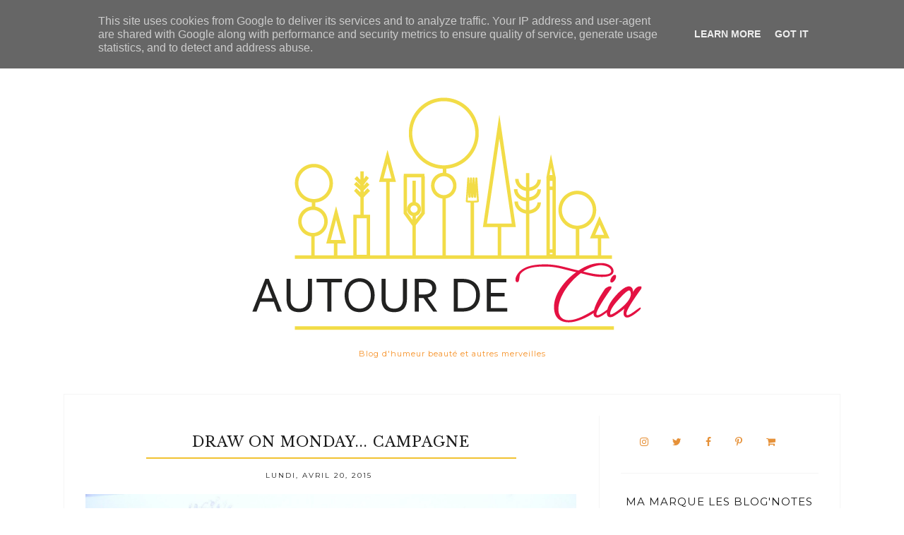

--- FILE ---
content_type: text/html; charset=UTF-8
request_url: http://www.autourdecia.fr/2015/04/draw-on-monday-campagne.html
body_size: 37657
content:
<!DOCTYPE html>
<html class='v2 no-js' dir='ltr' lang='en' xmlns='http://www.w3.org/1999/xhtml' xmlns:b='http://www.google.com/2005/gml/b' xmlns:data='http://www.google.com/2005/gml/data' xmlns:expr='http://www.google.com/2005/gml/expr' xmlns:og='http://opengraphprotocol.org/schema/'>
<link href='http://fonts.googleapis.com/css?family=Libre+Baskerville:400,italic|Montserrat:400,700' rel='stylesheet' type='text/css'/>
<script type='text/javascript'>
        (function(i,s,o,g,r,a,m){i['GoogleAnalyticsObject']=r;i[r]=i[r]||function(){
        (i[r].q=i[r].q||[]).push(arguments)},i[r].l=1*new Date();a=s.createElement(o),
        m=s.getElementsByTagName(o)[0];a.async=1;a.src=g;m.parentNode.insertBefore(a,m)
        })(window,document,'script','https://www.google-analytics.com/analytics.js','ga');
        ga('create', 'UA-50485789-1', 'auto', 'blogger');
        ga('blogger.send', 'pageview');
      </script>
<head>
<link href='https://www.blogger.com/static/v1/widgets/335934321-css_bundle_v2.css' rel='stylesheet' type='text/css'/>
<a data-pin-do='buttonBookmark' data-pin-tall='true' href='https://www.pinterest.com/pin/create/button/'></a>
<script async='true' defer='true' src='//assets.pinterest.com/js/pinit.js'></script>
<meta content='IE=edge,chrome=1' http-equiv='X-UA-Compatible'/>
<meta content='width=device-width,initial-scale=1.0,maximum-scale=1.0' name='viewport'/>
<meta content='Draw on Monday... Campagne' property='og:title'/>
<meta content='Autour de Cia ' property='og:site_name'/>
<meta content='blog' property='og:type'/>
<meta content='http://www.autourdecia.fr/2015/04/draw-on-monday-campagne.html' property='og:url'/>
<meta content='https://blogger.googleusercontent.com/img/b/R29vZ2xl/AVvXsEgc-k2wukj4A9mP87A8LK1vCtbex7ulVSI-uB7E26L0Eff9bMaYnAuD87Fp9iqdwH_Qxc405nLjZ-XI5c1zG8ZgV-WDzjEOufNt2PzAV_iRisnGfw0XaEabx2AL5eoljtLxLareFtUrKwg/s1600/Draw+On+Monday_Campagne_Planche+scientifique+herbes+aromatiques_Autour+de+Cia_%231.jpg' property='og:image'/>
<!-- == Indexación == -->
<meta content='index,follow' name='robots'/>
<!-- Título del blog -->
<meta content='Draw on Monday... Campagne: Autour de Cia ' property='og:title'/>
<title>Draw on Monday... Campagne / Autour de Cia </title>
<meta content='text/html; charset=UTF-8' http-equiv='Content-Type'/>
<meta content='blogger' name='generator'/>
<link href='http://www.autourdecia.fr/favicon.ico' rel='icon' type='image/x-icon'/>
<link href='http://www.autourdecia.fr/2015/04/draw-on-monday-campagne.html' rel='canonical'/>
<link rel="alternate" type="application/atom+xml" title="Autour de Cia  - Atom" href="http://www.autourdecia.fr/feeds/posts/default" />
<link rel="alternate" type="application/rss+xml" title="Autour de Cia  - RSS" href="http://www.autourdecia.fr/feeds/posts/default?alt=rss" />
<link rel="service.post" type="application/atom+xml" title="Autour de Cia  - Atom" href="https://www.blogger.com/feeds/7317601219450452960/posts/default" />

<link rel="alternate" type="application/atom+xml" title="Autour de Cia  - Atom" href="http://www.autourdecia.fr/feeds/3013135506387514874/comments/default" />
<!--Can't find substitution for tag [blog.ieCssRetrofitLinks]-->
<link href='https://blogger.googleusercontent.com/img/b/R29vZ2xl/AVvXsEgc-k2wukj4A9mP87A8LK1vCtbex7ulVSI-uB7E26L0Eff9bMaYnAuD87Fp9iqdwH_Qxc405nLjZ-XI5c1zG8ZgV-WDzjEOufNt2PzAV_iRisnGfw0XaEabx2AL5eoljtLxLareFtUrKwg/s1600/Draw+On+Monday_Campagne_Planche+scientifique+herbes+aromatiques_Autour+de+Cia_%231.jpg' rel='image_src'/>
<meta content='http://www.autourdecia.fr/2015/04/draw-on-monday-campagne.html' property='og:url'/>
<meta content='Draw on Monday... Campagne' property='og:title'/>
<meta content='Blog lifestyle, beauté Bordeaux' property='og:description'/>
<meta content='https://blogger.googleusercontent.com/img/b/R29vZ2xl/AVvXsEgc-k2wukj4A9mP87A8LK1vCtbex7ulVSI-uB7E26L0Eff9bMaYnAuD87Fp9iqdwH_Qxc405nLjZ-XI5c1zG8ZgV-WDzjEOufNt2PzAV_iRisnGfw0XaEabx2AL5eoljtLxLareFtUrKwg/w1200-h630-p-k-no-nu/Draw+On+Monday_Campagne_Planche+scientifique+herbes+aromatiques_Autour+de+Cia_%231.jpg' property='og:image'/>
<!-- /all-head-content -->
<style type='text/css'>@font-face{font-family:'Montserrat';font-style:normal;font-weight:400;font-display:swap;src:url(//fonts.gstatic.com/s/montserrat/v31/JTUHjIg1_i6t8kCHKm4532VJOt5-QNFgpCtr6Hw0aXp-p7K4KLjztg.woff2)format('woff2');unicode-range:U+0460-052F,U+1C80-1C8A,U+20B4,U+2DE0-2DFF,U+A640-A69F,U+FE2E-FE2F;}@font-face{font-family:'Montserrat';font-style:normal;font-weight:400;font-display:swap;src:url(//fonts.gstatic.com/s/montserrat/v31/JTUHjIg1_i6t8kCHKm4532VJOt5-QNFgpCtr6Hw9aXp-p7K4KLjztg.woff2)format('woff2');unicode-range:U+0301,U+0400-045F,U+0490-0491,U+04B0-04B1,U+2116;}@font-face{font-family:'Montserrat';font-style:normal;font-weight:400;font-display:swap;src:url(//fonts.gstatic.com/s/montserrat/v31/JTUHjIg1_i6t8kCHKm4532VJOt5-QNFgpCtr6Hw2aXp-p7K4KLjztg.woff2)format('woff2');unicode-range:U+0102-0103,U+0110-0111,U+0128-0129,U+0168-0169,U+01A0-01A1,U+01AF-01B0,U+0300-0301,U+0303-0304,U+0308-0309,U+0323,U+0329,U+1EA0-1EF9,U+20AB;}@font-face{font-family:'Montserrat';font-style:normal;font-weight:400;font-display:swap;src:url(//fonts.gstatic.com/s/montserrat/v31/JTUHjIg1_i6t8kCHKm4532VJOt5-QNFgpCtr6Hw3aXp-p7K4KLjztg.woff2)format('woff2');unicode-range:U+0100-02BA,U+02BD-02C5,U+02C7-02CC,U+02CE-02D7,U+02DD-02FF,U+0304,U+0308,U+0329,U+1D00-1DBF,U+1E00-1E9F,U+1EF2-1EFF,U+2020,U+20A0-20AB,U+20AD-20C0,U+2113,U+2C60-2C7F,U+A720-A7FF;}@font-face{font-family:'Montserrat';font-style:normal;font-weight:400;font-display:swap;src:url(//fonts.gstatic.com/s/montserrat/v31/JTUHjIg1_i6t8kCHKm4532VJOt5-QNFgpCtr6Hw5aXp-p7K4KLg.woff2)format('woff2');unicode-range:U+0000-00FF,U+0131,U+0152-0153,U+02BB-02BC,U+02C6,U+02DA,U+02DC,U+0304,U+0308,U+0329,U+2000-206F,U+20AC,U+2122,U+2191,U+2193,U+2212,U+2215,U+FEFF,U+FFFD;}</style>
<style id='page-skin-1' type='text/css'><!--
/*
-----------------------------------------------
Blogger Template
Name:     Floret
Designer: Maira Gallardo
URL:      www.mairagall.com
Version:  1.0
----------------------------------------------- */
/* Variable definitions
====================
<Group description="Blog Title" selector=".header h1">
<Variable name="header.font" description="Font" type="font" default="normal 72px Libre Baskerville, serif"/>
<Variable name="header.text.color" description="Title Color" type="color" default="#1a1a1a" />
</Group>
<Group description="Blog Description" selector=".header .description">
<Variable name="description.text.color" description="Description Color" type="color" default="#1a1a1a" />
<Variable name="description.font" description="Font" type="font" default="normal normal 11px Montserrat, sans-serif"/>
</Group>
<Group description="Page Text" selector="body">
<Variable name="body.font" description="Font" type="font" default="normal normal 14px Georgia, serif"/>
<Variable name="body.text.color" description="Text Color" type="color" default="#1a1a1a"/>
</Group>
<Group description="Menu" selector=".tabs-inner .widget li a">
<Variable name="menu.color" description="Menu Color" type="color" default="#ffffff"/>
<Variable name="tabs.font" description="Font" type="font" default="normal normal 10px Montserrat, sans-serif"/>
<Variable name="tabs.text.color" description="Text Color" type="color" default="#1a1a1a"/>
<Variable name="tabs.hover.color" description="Hover Color" type="color" default="#ebadc5"/>
</Group>
<Group description="Accents" selector=".content-inner">
<Variable name="accent" description="Accent Color" type="color" default="#ebadc5"/>
<Variable name="social.color" description="Social Icons Color" type="color" default="#ebadc5"/>
</Group>
<Group description="Links" selector=".main-outer">
<Variable name="link.color" description="Link Color" type="color" default="#ebadc5"/>
<Variable name="link.visited.color" description="Visited Color" type="color" default="#ebadc5"/>
<Variable name="link.hover.color" description="Hover Color" type="color" default="#f9f9f9"/>
</Group>
<Group description="Posts" selector=".post">
<Variable name="post.title.font" description="Post title font" type="font" default="normal 20px Libre Baskerville, serif"/>
<Variable name="post.title.color" description="Post title color" type="color" default="#1a1a1a"/>
</Group>
<Group description="Gadgets" selector="h2">
<Variable name="widget.title.font" description="Title Font" type="font" default="normal normal 15px Montserrat, sans-serif"/>
<Variable name="widget.title.text.color" description="Title Color" type="color" default="#1a1a1a"/>
</Group>
<Variable name="startSide" description="Side where text starts in blog language" type="automatic" default="left"/>
<Variable name="endSide" description="Side where text ends in blog language" type="automatic" default="right"/>
*/
------------------------------------------------------*/
/*------------------------------------------------
RESET CSS
----------------------------------------------- */
html,body,div,span,applet,object,iframe,h1,h2,h3,h4,h5,h6,p,blockquote,pre,a,abbr,acronym,address,big,cite,code,del,dfn,em,font,img,ins,kbd,q,s,samp,small,strike,strong,sub,sup,tt,var,b,u,i,center,dl,dt,dd,ul,li,fieldset,form,label,legend,table,caption,tbody,tfoot,thead,tr,th,td {
margin: 0;
padding: 0;
border: 0;
outline: 0;
font-size: 100%;
vertical-align: baseline;
background: transparent;
}
body {
line-height: 1;
}
blockquote,q {
quotes: none;
}
blockquote:before,blockquote:after,q:before,q:after {
content: '';
content: none;
}
/* remember to define focus styles! */
:focus {
outline: 0;
}
/* remember to highlight inserts somehow! */
ins {
text-decoration: none;
}
del {
text-decoration: line-through;
}
/* tables still need 'cellspacing="0"' in the markup */
table {
border-collapse: collapse;
border-spacing: 0;
}
/*-----------------------------------------------
GENERAL
----------------------------------------------- */
#navbar,#Attribution1,.post-icons,.post-author.vcard,.post-timestamp,.feed-links {
display: none;
}
body {
font: normal normal 14px Georgia, serif;
color: #1a1a1a;
background: #fff;
text-align: justify;
overflow-x: hidden;
}
html body {
width: 100%;
}
.outer-wrapper {
margin: 0 auto;
}
.content-wrapper {
margin: 0 auto;
}
.column-center-outer,.column-right-outer {
-webkit-box-sizing: border-box;
-moz-box-sizing: border-box;
box-sizing: border-box;
}
.column-center-outer {
width: 67%;
float: left;
}
.column-right-outer {
width: 30%;
float: right;
border-left: 1px solid #f5f5f5;
padding-left: 30px;
}
a:link {
text-decoration: none;
color: #f41a6e;
transition: all .3s ease-out;
-o-transition: all .3s ease-out;
-moz-transition: all .3s ease-out;
-webkit-transition: all .3s ease-out;
}
a:visited {
text-decoration: none;
color: #f67cac;
}
a:hover {
text-decoration: none;
color: #f8146e;
transition: all .3s ease-out;
-o-transition: all .3s ease-out;
-moz-transition: all .3s ease-out;
-webkit-transition: all .3s ease-out;
}
::-moz-placeholder {
color: #1a1a1a;
opacity: 1;
}
::-webkit-input-placeholder {
color: #1a1a1a;
}
[placeholder]:focus::-webkit-input-placeholder {
transition: opacity .5s .5s ease;
opacity: 0;
}
[placeholder]:focus::-moz-placeholder {
transition: opacity .5s .5s ease;
opacity: 0;
}
input:-webkit-autofill {
-webkit-box-shadow: 0 0 0 1000px #fff inset;
}
input::-moz-placeholder {
opacity: 1;
}
iframe {
max-width: 100%;
}
/*---------------------------------------------
HEADER
----------------------------------------------- */
.header-wrapper {
max-width: 1100px;
margin: 0 auto;
padding: 50px 0 0;
}
.header.section {
margin: 0;
}
.header-wrapper .widget {
margin: 0;
}
#header-inner {
margin: 50px 0;
}
.Header h1 {
font: normal 72px Libre Baskerville, serif;
font-style: italic;
color: #f6b26b;
text-align: center;
letter-spacing: 1px;
}
.Header h1 a {
color: #f6b26b;
}
#Header1_headerimg {
margin: 0 auto;
max-width: 100%;
height: auto;
}
.Header .description {
color: #f69025;
font: normal normal 11px Montserrat, sans-serif;
margin-bottom: 25px;
text-align: center;
letter-spacing: 1px;
}
#header-inner .Header .titlewrapper {
padding: 0;
}
#header-inner .Header .descriptionwrapper {
padding: 0;
margin: 0;
}
/*---------------------------------------------
MAIN MENU
----------------------------------------------- */
.topbar {
position: fixed;
width: 100%;
max-width: 1100px;
top: 0;
left: 0;
right: 0;
margin: 0 auto;
z-index: 999;
background: #ffffff;
border-bottom: 1px solid #f5f5f5;
}
.menu .widget {
margin: 0;
}
#mobile-menu {
display: none;
}
.menu-display {
display: block !important;
}
.main-menu {
background: #ffffff;
}
.main-menu > ul {
text-align: left;
margin: 0 auto !important;
max-width: 1100px;
}
.main-menu > ul > li {
float: none;
display: inline-block;
position: relative;
list-style: none;
border-right: 1px solid #f5f5f5;
padding: 0 !important;
}
.main-menu > ul > li:first-child {
border-left: 1px solid #f5f5f5;
}
.main-menu> ul > li > a {
padding: 15px 20px;
display: inline-block;
font: normal normal 10px Montserrat, sans-serif;
color: #1a1a1a;
text-transform: uppercase;
letter-spacing: 2px;
}
.main-menu > li > a:hover {
color: #f60463;
}
.main-menu > ul > li:hover > ul {
display: block;
top: 43px;
left: -1px;
background: #ffffff;
border: 1px solid #f5f5f5;
}
.main-menu ul > li > ul {
display: none;
position: absolute;
left: 0;
top: 100%;
z-index: 9999;
min-width: 135px;
text-transform: uppercase;
}
.main-menu li ul li a {
height: inherit;
float: inherit;
text-align: left;
display: block;
margin: 0 !important;
padding: 10px 20px;
z-index: 9999;
font: normal normal 10px Montserrat, sans-serif;
color: #1a1a1a;
letter-spacing: 2px;
}
.main-menu li ul li a:hover {
color: #f60463;
}
/*-----------------------------------------------
SEARCH BOX
----------------------------------------------- */
.buscador {
float: right;
width: 14%;
}
#HTML502 h2,#HTML502 hr {
display: none;
}
.search-form {
background: transparent;
border-left: 1px solid #f5f5f5;
border-right: 1px solid #f5f5f5;
height: 43px;
}
.buscador-mobile .search-form {
background: transparent;
border-left: none;
border-right: none;
height: auto;
}
#searchform fieldset {
background: transparent;
border: none;
transition: all .6s ease-out;
-o-transition: all .6s ease-out;
-moz-transition: all .6s ease-out;
-webkit-transition: all .6s ease-out;
padding: 0 10px;
margin: 0;
}
#search {
background: transparent;
border: 0;
position: relative;
top: 12px;
margin: 0;
padding: 0 0 0 5px;
font: normal normal 10px Montserrat, sans-serif;
display: inline-block;
width: 75%;
}
.buscador-mobile #search {
font: normal normal 15px Montserrat, sans-serif;
width: 85%;
}
.search-form fieldset:before {
content: "\f002";
font-family: FontAwesome;
color: #1a1a1a;
font-size: 10px;
display: inline-block;
position: relative;
top: 12px;
}
.buscador-mobile .search-form fieldset:before {
font-size: 16px;
}
.search-form input::-webkit-input-placeholder {
color: #1a1a1a;
letter-spacing: 5px;
font: normal normal 10px Montserrat, sans-serif;
}
.buscador-mobile .search-form input::-webkit-input-placeholder {
font: normal normal 15px Montserrat, sans-serif;
letter-spacing: 1px;
}
.search-form input:-moz-placeholder {
color: #1a1a1a;
letter-spacing: 5px;
font: normal normal 10px Montserrat, sans-serif;
}
.buscador-mobile .search-form input:-moz-placeholder {
font: normal normal 15px Montserrat, sans-serif;
letter-spacing: 1px;
}
.search-form input::-moz-placeholder {
color: #1a1a1a;
letter-spacing: 5px;
font: normal normal 10px Montserrat, sans-serif;
}
.buscador-mobile .search-form input::-moz-placeholder {
font: normal normal 15px Montserrat, sans-serif;
letter-spacing: 1px;
}
.search-form input:-ms-input-placeholder {
color: #1a1a1a;
letter-spacing: 5px;
font: normal normal 10px Montserrat, sans-serif;
}
.buscador-mobile .search-form input:-ms-input-placeholder {
font: normal normal 15px Montserrat, sans-serif;
letter-spacing: 1px;
}
/*-----------------------------------------------
SLIDER
------------------------------------------------*/
.slider h2 {
display: none;
}
.slider .widget {
margin: 0 auto;
}
.slider {
max-width: 1100px;
margin: 0 auto;
}
.slider.section {
margin: 0;
padding: 30px;
border: 1px solid #f5f5f5;
}
.cycle-slideshow {
width: 100%;
height: 400px;
display: block;
text-align: center;
z-index: 0;
overflow: hidden;
margin: 0;
}
.cycle-slideshow ul {
width: 100%;
height: 100%;
height: 100vh;
padding: 0;
}
.cycle-slideshow li {
width: 100%;
height: 100%;
margin: 0;
padding: 0;
}
.cycle-prev,.cycle-next {
position: absolute;
top: 0;
width: 11%;
opacity: 1;
filter: alpha(opacity=100);
z-index: 800;
height: 100%;
cursor: pointer;
}
.cycle-prev {
left: 0;
background: url([data-uri]) 50% 50% no-repeat;
}
.cycle-next {
right: 0;
background: url([data-uri]) 50% 50% no-repeat;
}
.slide-inside {
display: table;
vertical-align: middle;
height: 100%;
padding: 0;
width: 100%;
background: transparent;
transition: all .25s ease-out;
-o-transition: all .25s ease-out;
-moz-transition: all .25s ease-out;
-webkit-transition: all .25s ease-out;
}
.slide-inside:hover {
background: rgba(255,255,255,0.1);
}
.slide-title,.slide-title a:hover {
display: table-cell;
vertical-align: middle;
}
.slide-h2 {
display: block;
font: normal 20px Libre Baskerville, serif;
color: #1a1a1a;
letter-spacing: 1px;
margin-bottom: 15px;
z-index: 9;
}
.slide-image {
background-size: cover !important;
height: 100%;
width: 100%;
}
.slide-container {
display: block;
color: #1a1a1a;
letter-spacing: 0;
width: 50%;
margin: 0 auto;
padding: 30px;
background: rgba(255,255,255,.7);
}
#slide-more {
text-transform: uppercase;
font: normal normal 10px Montserrat, sans-serif;
background: #f1c232;
color: #1a1a1a;
letter-spacing: 2px;
padding: 15px 0;
margin: 25px auto 10px;
display: block;
width: 160px;
border: 1px solid #f1c232;
transition: all .25s ease-out;
-o-transition: all .25s ease-out;
-moz-transition: all .25s ease-out;
-webkit-transition: all .25s ease-out;
}
#slide-more:hover {
background: transparent;
color: #f1c232;
}
/*---------------------------------------------
HEADINGS
----------------------------------------------- */
h2,h3,h4 {
margin: 10px 0;
letter-spacing: 1px;
}
h2,h3 {
font: normal normal 15px Montserrat, sans-serif;
color: #1a1a1a;
text-transform: uppercase;
}
h2 {
font-size: 15px;
}
h3 {
font-size: 13px;
}
h4 {
font: normal 20px Libre Baskerville, serif;
color: #f1c232;
font-style: italic;
font-size: 13px;
}
hr {
border: 1px solid #f1c232;
width: 50%;
}
.sidebar hr {
width: 30%;
}
/* -----------------------------------------------
POST META
----------------------------------------------- */
.post-meta {
text-align: center;
}
.post-meta ul {
padding: 0 !important;
}
.post-meta ul li {
display: inline-block;
padding: 0 15px;
}
h2.date-header {
margin: 10px 0;
font: normal normal 10px Montserrat, sans-serif;
font-size: 10px;
display: block !important;
letter-spacing: 2px;
text-align: center;
}
.location {
margin: 10px auto;
}
.post-location {
font: normal normal 10px Montserrat, sans-serif;
text-transform: uppercase;
letter-spacing: 2px;
}
.post-location a {
color: #f41a6e;
}
/*------------------------------------------------------
ENTRIES
------------------------------------------------------*/
.main-wrapper {
max-width: 1038px;
margin: 0 auto;
border-left: 1px solid #f5f5f5;
border-right: 1px solid #f5f5f5;
}
.main.section {
margin: 0;
}
.post {
margin: 0 0 50px;
padding: 0 0 25px;
}
.post .thumbs {
float: left;
max-width: 45%;
}
.items-right {
float: right;
width: 45%;
height: auto;
max-width: 100%;
padding: 0;
}
h3.post-title {
margin: 0 0 10px;
font: normal 20px Libre Baskerville, serif;
letter-spacing: 1px;
text-align: center;
color: #1a1a1a;
}
h3.post-title a {
color: #1a1a1a;
}
h3.post-title a:hover {
color: #f1c232;
}
.location {
margin: 15px auto;
text-align: center;
}
.post-location {
font: normal normal 10px Montserrat, sans-serif;
text-transform: uppercase;
letter-spacing: 2px;
}
.post-location a {
color: #f41a6e;
}
.post-body {
font-size: 100%;
line-height: 1.9;
position: relative;
margin-top: 25px;
}
.post-body hr {
width: 75%;
}
.post-body img {
width: 100%;
height: auto;
}
.post-body blockquote {
margin: 20px 0;
line-height: 1.8em;
font-size: 14px;
font-style: italic;
border-top: 1px solid #f5f5f5;
border-bottom: 1px solid #f5f5f5;
padding: 30px;
}
.post-body blockquote:before {
content: '\f10d';
font-family: FontAwesome;
color: #f1c232;
padding-right: 15px;
font-size: 20px;
}
.jump-link {
margin: 15px auto;
text-align: left;
cursor: pointer;
}
.jump-link a {
font: normal normal 10px Montserrat, sans-serif;
text-transform: uppercase;
color: #f1c232;
letter-spacing: 2px;
}
.jump-link a:hover {
color: #f8146e;
}
/*POST FOOTER
----------------------------*/
.post-footer {
margin: 30px auto;
border-top: 1px solid #f5f5f5;
border-bottom: 1px solid #f5f5f5;
font: normal normal 10px Montserrat, sans-serif;
height: 100px;
letter-spacing: 1px;
}
.post-footer-line>* {
margin-right: 0;
}
.post-footer-line.post-footer-line-1 {
float: left;
display: inline-block;
width: 50%;
border-right: 1px solid #f5f5f5;
text-align: center;
height: 70%;
padding-top: 30px;
}
.cat-title {
display: block;
text-transform: uppercase;
font: normal normal 15px Montserrat, sans-serif;
}
.post-labels {
list-style-type: none;
}
.post-labels li {
display: inline-block;
margin: 5px 0 0 !important;
font: normal normal 14px Georgia, serif;
padding: 0 5px !important;
}
.post-labels li:nth-child(n+4) {
display: none;
}
.post-footer-line.post-footer-line-2 {
float: right;
display: inline-block;
width: 49%;
text-align: center;
}
.post-share-buttons.goog-inline-block {
margin: 0 auto;
padding-top: 30px;
}
.share-title {
text-transform: uppercase;
font: normal normal 15px Montserrat, sans-serif;
}
.share {
margin-top: 10px;
}
.share li {
display: inline-block;
padding: 0 10px !important;
}
.share .fa {
font-size: 13px;
color: #f41a6e;
}
.share .fa:hover {
color: #f8146e;
}
/*-----------------------------------------------
RELATED POSTS
----------------------------------------------- */
.related-posts {
text-align: center;
width: 100%;
margin: 45px auto;
border-top: 1px solid #f5f5f5;
}
.related-posts h5 {
background: #fff;
font: normal normal 15px Montserrat, sans-serif;
letter-spacing: 2px;
margin: 0 auto 20px;
text-transform: uppercase;
position: relative;
top: -12px;
width: 50%;
}
.related-posts ul li {
margin: 0 18px 0 0;
display: inline-block;
text-align: center;
padding: 0;
width: 31.6%;
vertical-align: top;
}
.related-posts ul li img:hover {
opacity: .7;
}
.related-posts ul li:last-child {
margin: 0;
}
.related-posts ul li img {
margin-bottom: 10px;
width: 100%;
height: auto !important;
}
.related-posts ul li a {
text-align: center;
font: normal normal 10px Montserrat, sans-serif;
color: #f41a6e;
text-transform: uppercase;
letter-spacing: 2px;
}
.related-posts ul li a:hover {
color: #1a1a1a;
}
/*-----------------------------------------------
COMMENTS
----------------------------------------------- */
.comments .comments-content .icon.blog-author {
background-repeat: no-repeat;
}
.comment-header {
padding-bottom: 20px;
margin-top: 40px;
font: normal normal 10px Montserrat, sans-serif;
text-transform: uppercase;
letter-spacing: 2px;
}
.comments .comments-content .user a {
font-weight: 400;
color: #f41a6e;
font-size: 13px;
}
.comment-content {
font: normal normal 14px Georgia, serif;
line-height: 1.8em;
color: #1a1a1a;
padding-bottom: 15px;
}
.comment-actions {
font: normal normal 10px Montserrat, sans-serif;
letter-spacing: 3px;
font-size: 80%;
text-transform: uppercase;
text-align: right;
float: right;
}
.comment-actions a:link {
color: #f41a6e;
}
.comment-actions a:hover {
color: #f8146e;
}
li.comment {
border-bottom: 1px solid #f5f5f5;
padding-bottom: 25px !important;
}
.avatar-image-container {
border: none;
padding: 0;
}
.thread-toggle {
font: normal normal 10px Montserrat, sans-serif;
letter-spacing: 2px;
font-size: 80%;
text-transform: uppercase;
}
.continue {
display: inline-block;
font: normal normal 10px Montserrat, sans-serif;
letter-spacing: 2px;
font-size: 80%;
text-transform: uppercase;
padding: 2px;
}
/*-----------------------------------------------
SIDEBAR
----------------------------------------------- */
#sidebar-right-1.sidebar.section {
width: 100%;
margin: 0 auto;
padding-top: 30px;
}
.sidebar .widget {
border-bottom: 1px solid #f5f5f5;
padding-bottom: 30px;
text-align: center;
}
.sidebar .widget h2 {
text-align: center;
}
.sidebar img {
max-width: 100%;
height: auto;
}
.widget {
margin: 30px 0;
}
.widget ul {
list-style: none;
margin: 0;
padding: 0;
}
.widget li {
margin: 0;
padding: 0 0 .25em;
text-indent: 0;
line-height: 1.5em;
}
.widget .popular-posts ul {
list-style: none;
}
/*-----------------------------------------------
PROFILE
----------------------------------------------- */
.Image img {
max-width: 100%;
height: auto;
margin-bottom: 10px;
}
/*-----------------------------------------------
SOCIAL
----------------------------------------------- */
#LinkList501 ul {
overflow: hidden;
line-height: 0;
text-align: center;
}
#LinkList501 ul li {
display: inline-block;
}
#LinkList501 ul li a {
display: block;
font-size: 14px;
padding: 0 15px;
cursor: pointer;
text-align: center;
color: #e69138;
transition: all .3s ease-out;
-o-transition: all .3s ease-out;
-moz-transition: all .3s ease-out;
-webkit-transition: all .3s ease-out;
}
#LinkList501 ul li a:hover {
color: #f8146e;
}
/*-----------------------------------------------
NEWSLETTER
----------------------------------------------- */
#HTML501 {
background: #1a1a1a;
padding: 30px;
}
#HTML501 h2 {
color: #fff;
}
#mc_embed_signup p {
color: #fff;
}
.mc-field-group {
width: 100%;
}
#mc-embedded-subscribe-form table {
width: 100%;
}
.indicates-required,#mc_embed_signup_scroll h2,
#mc_embed_signup hr {
display: none;
}
label {
text-transform: uppercase;
font: normal normal 10px Montserrat, sans-serif;
letter-spacing: 2px;
color:#ffffff;
}
input#mce-EMAIL,input#mce-FNAME,input#mce-LNAME {
text-align: center;
margin-bottom: 10px;
font: normal normal 10px Montserrat, sans-serif;
text-transform: uppercase;
letter-spacing: 2px;
padding: 10px 5px;
border: none;
width: 95.8%;
background: #fff;
}
input#mc-embedded-subscribe.button {
background: #f1c232;
border: none;
color: #1a1a1a;
text-transform: uppercase;
font: normal normal 10px Montserrat, sans-serif;
letter-spacing: 2px;
cursor: pointer;
width: 40%;
padding: 8px;
margin: 9px 0 0;
text-align: center;
transition: all .3s ease-out;
-o-transition: all .3s ease-out;
-moz-transition: all .3s ease-out;
-webkit-transition: all .3s ease-out;
}
input#mc-embedded-subscribe.button:hover {
color: #f41a6e;
background: #f5f5f5;
}
/*-----------------------------------------------
SUBSCRIPTION
----------------------------------------------- */
.FollowByEmail .follow-by-email-inner {
border-bottom: 2px solid #f41a6e;
}
.FollowByEmail .follow-by-email-inner .follow-by-email-address {
text-align: left;
width: 90%;
background: transparent;
padding: 10px 0;
color: #f8146e;
border: none;
font: normal normal 10px Montserrat, sans-serif;
text-transform: uppercase;
margin-left: 0;
letter-spacing: 1px;
}
.FollowByEmail .follow-by-email-inner .follow-by-email-submit {
background: transparent;
width: 10%;
margin: 0;
padding: 0;
color: #f41a6e;
font-size: 15px;
font-family: FontAwesome;
}
.follow-by-email-submit:focus {
outline: none;
border: none;
}
/*-----------------------------------------------
POPULAR POSTS
------------------------------------------------*/
.PopularPosts ul {
padding: 0;
}
.PopularPosts ul li:first-child {
width: 100%;
max-height: 100%;
opacity: 1;
}
.PopularPosts ul li:nth-child(even) {
margin-right: 2%;
}
.PopularPosts ul li {
box-sizing: border-box;
position: relative;
padding: 0 !important;
width: 49%;
opacity: .4;
overflow: hidden;
float: left;
margin-bottom: 2%;
-webkit-transition: all .5s ease 0;
-moz-transition: all .5s ease 0;
-ms-transition: all .5s ease 0;
-o-transition: all .5s ease 0;
transition: all .5s ease 0;
}
.PopularPosts ul li:hover {
opacity: 1;
}
.PopularPosts .item-thumbnail {
margin: 0;
width: 100%;
}
.PopularPosts ul li img {
box-sizing: border-box;
width: 100%;
height: 100%;
object-fit: cover;
padding: 0;
}
.PopularPosts .item-content:hover .item-title a,.PopularPosts .item-thumbnail-only:hover .item-title a {
visibility: visible;
opacity: 1;
}
.PopularPosts .item-title a {
color: #1a1a1a;
background: rgba(255,255,255,0) linear-gradient(to bottom,rgba(255,255,255,0) 0%,rgba(255,255,255,0.93) 100%,rgba(255,255,255,0.85) 100%);
text-decoration: none;
position: absolute;
text-align: center;
font: normal normal 10px Montserrat, sans-serif;
text-transform: uppercase;
left: 0;
right: 0;
bottom: 0;
padding: 100px 10px 20px;
opacity: 0;
visibility: hidden;
}
.PopularPosts .item-snippet {
display: none;
}
.widget .widget-item-control a img {
width: 18px;
height: 18px;
}
/*-----------------------------------------------
ARCHIVES
----------------------------------------------- */
.BlogArchive {
color: #1a1a1a;
border: 1px solid #f5f5f5;
}
.archive-title h2 {
cursor: pointer;
text-align: left !important;
margin-bottom: 0 !important;
padding: 10px 20px !important;
border: none;
}
.archive-title hr {
display: none;
}
.BlogArchive .archive-title h2::after {
content: '\f107';
font-family: FontAwesome;
position: absolute;
right: 20px;
top: 10px;
font-size: 20px;
text-align: right;
}
.BlogArchive.collapse .archive-title h2::after {
content: '\f106';
font-family: FontAwesome;
}
.archive .widget-content {
padding: 0 20px 20px !important;
}
.archive ul li {
width: 100%;
font: normal normal 10px Montserrat, sans-serif;
text-transform: uppercase;
letter-spacing: 2px;
padding: 15px 5px;
text-align: left !important;
margin: 5px 0 !important;
}
/*-----------------------------------------------
SITE NAVIGATION
---------------------------------------------- */
#blog-pager {
margin: 50px auto;
}
#blog-pager-newer-link,#blog-pager-older-link {
}
a.blog-pager-older-link,a.blog-pager-newer-link {
color: #f1c232;
font: normal normal 10px Montserrat, sans-serif;
font-size: 13px;
text-transform: uppercase;
letter-spacing: 2px;
}
.status-msg-wrap {
width: 100%;
margin: 0 auto 30px;
font: normal normal 15px Montserrat, sans-serif;
color: #1a1a1a;
text-transform: uppercase;
letter-spacing: 2px;
}
.status-msg-body {
padding: 0 0 20px;
text-align: center;
z-index: 0;
}
.status-msg-hidden {
visibility: visible;
padding: 35px 0 0;
text-align: center;
font: normal normal 10px Montserrat, sans-serif;
}
.status-msg-bg {
background-color: transparent;
}
/*------------------------------------------------------
SITE FOOTER
------------------------------------------------------*/
.footer-outer {
width: 100%;
background: #ffffff;
margin: 0 auto;
padding: 50px 0;
}
.footer.section {
margin: 0;
}
/* INSTAFEED
----------------- */
#instafeed {
width: 100%;
display: block;
margin: 0;
padding: 0;
line-height: 0;
text-align: center;
}
#instafeed a {
padding: 0;
margin: 0;
display: inline-block;
line-height: 0;
position: relative;
}
#instafeed .insta-likes {
position: absolute;
width: 100%;
height: 100%;
left: 0;
right: 0;
bottom: 0;
opacity: 0;
letter-spacing: 1px;
background: rgba(0,0,0,0.7);
font: normal normal 10px Montserrat, sans-serif;
color: #fff;
line-height: 1.7 !important;
-webkit-font-smoothing: antialiased;
-webkit-transition: opacity 800ms ease;
-moz-transition: opacity 800ms ease;
-o-transition: opacity 800ms ease;
-ms-transition: opacity 800ms ease;
transition: opacity 800ms ease;
}
#instafeed .insta-likes:hover {
opacity: 1;
}
#instafeed li {
width: 12.5%;
display: inline-block;
line-height: 0;
margin: 0;
padding: 0;
}
#instafeed li img {
width: 100% !important;
}
.igusername {
position: absolute;
top: 50%;
left: 50%;
-webkit-transform: translate(-50%,-50%);
transform: translate(-50%,-50%);
background: #f1c232;
font-style: italic;
text-align: center;
padding: 15px 20px;
}
.igusername a {
color: #fff;
}
/*------------------------------------------------------
SITE CREDITS
------------------------------------------------------*/
.bottom {
width: 100%;
padding: 0 0 50px;
background: #ffffff;
text-align: center;
margin: 0 auto;
}
.site-credits {
margin: 0 auto;
color: #1a1a1a;
text-transform: uppercase;
letter-spacing: 3px;
padding: 0;
font-size: 9px !important;
font: normal normal 10px Montserrat, sans-serif;
}
.site-credits a {
color: #f1c232;
}
/*-----------------------------------------------
TO TOP
----------------------------------------------- */
a.go-top {
position: fixed;
bottom: 1em;
right: 3em;
color: #1a1a1a;
font-size: 30px;
display: none;
margin: 0;
text-transform: uppercase;
}
/*-----------------------------------------------
MEDIA QUERIES - RESPONSIVE
------------------------------------------------*/
@media screen and (max-width: 1050px) {
.header-wrapper,.slider,.content-wrapper {
margin: 0 15px;
}
.related-posts ul li {
width: 31%;
}
}
@media screen and (max-width: 900px) {
.column-center-outer,.column-right-outer {
width: 100%;
float: none;
clear: both;
}
.column-right-outer {
padding: 0;
border: none;
}
.items-right {
width: 49%;
}
#sidebar-right-1.sidebar.section {
width: 75%;
}
/*RESPONSIVE MENU
------------------------ */
#mobile-menu {
display: block;
margin-bottom: 15px;
border-bottom: 1px solid #f5f5f5;
}
.topbar,.sticky-wrapper,.slicknav_menu h2,.slicknav_menu .slicknav_icon-bar,.slicknav_menu .slicknav_icon {
display: none;
}
.slicknav_menu {
display: block;
font-size: 16px;
box-sizing: border-box;
background: #fff;
padding: 0;
}
.slicknav_btn {
font-family: FontAwesome;
position: relative;
display: block;
vertical-align: middle;
padding: 15px;
line-height: 1.9;
cursor: pointer;
margin: 0 auto;
text-decoration: none;
}
.slicknav_menu {
*zoom: 1;
}
.slicknav_menu .slicknav_menutxt {
display: block;
line-height: 1.188em;
color: #1a1a1a;
text-align: center;
}
.slicknav_menutxt:after {
content: 'MENU';
font: normal normal 10px Montserrat, sans-serif;
font-size: 16px;
margin-left: 10px;
}
.slicknav_menu .slicknav_no-text {
margin: 0;
}
.slicknav_nav {
clear: both;
color: #1a1a1a;
font: normal normal 10px Montserrat, sans-serif;
font-size: 16px;
margin: 0;
padding: 0;
list-style: none;
overflow: hidden;
text-transform: uppercase;
letter-spacing: 1px;
}
.slicknav_nav ul {
display: block;
list-style: none;
overflow: hidden;
padding: 0;
margin: 0;
}
.slicknav_nav li {
display: block;
border-bottom: 1px solid #f5f5f5;
padding: 5px 0;
}
.slicknav_nav li:last-child {
border: none;
}
.slicknav_nav .slicknav_item {
cursor: pointer;
}
.slicknav_nav .slicknav_item a {
display: inline;
padding: 0;
margin: 0;
}
.slicknav_nav .slicknav_row {
display: block;
padding: 5px 10px;
margin: 2px 5px;
}
.slicknav_nav .slicknav_row:hover {
color: #f8146e;
}
.slicknav_nav a {
display: block;
padding: 5px 10px;
margin: 2px 5px;
text-decoration: none;
color: #1a1a1a;
}
.slicknav_nav a:hover {
color: #f8146e;
}
.slicknav_nav .slicknav_parent-link a {
display: inline;
padding: 0;
margin: 0;
}
.slicknav_brand {
float: left;
}
.slicknav_menu * {
box-sizing: border-box;
}
.slicknav_nav .slicknav_txtnode {
margin-left: 15px;
}
.menu.section {
display: none;
}
#HTML502 {
display: block !important;
}
}
@media screen and (max-width: 767px) {
.post .thumbs,.items-right {
float: none;
clear: both;
width: 100%;
max-width: 100%;
}
.items-right {
margin-top: 30px;
}
}
@media screen and (max-width: 500px) {
#Header1_headerimg {
max-width: 300px;
height: auto;
}
#slider,.slider-rotator-nav {
display: none;
}
#sidebar-right-1.sidebar.section {
width: 100%;
}
#instafeed li {
width: 25%;
}
.post-footer {
height: 160px;
}
.post-labels li,.share ul li {
display: block;
}
.share ul li {
padding: 0 0 9px !important;
}
.related-posts h5 {
width: 80%;
}
.related-posts ul li {
width: 100%;
margin: 10px 0;
}
}

--></style>
<style id='template-skin-1' type='text/css'><!--
#layout,
#layout .outer-wrapper,
#layout .content-fauxcolumn-outer,
#layout .region-inner {
min-width: 0;
max-width:1050px;
width:1050px;
}
#layout .content-wrapper {
min-width: 100%;
width: 100%;
}
#layout .main-wrapper{
padding:0;
}
#layout .region-inner {
min-width: 0;
width: auto;
}
body#layout div.section{
border:none;
padding:10px 0;
background:#ccc;
}
body#layout .section h4{
text-transform:uppercase;
color:#ffffff;
padding:0 0 15px;
}
body#layout .draggable-widget .widget-wrap3,
body#layout div.layout-widget-description,
body#layout .widget-content a{
color:#1a1a1a;
}
body#layout .add_widget{
border:none;
}
body#layout .add_widget a{
text-transform:uppercase;
}
body#layout .widget-content{
border:none;
}
#layout .column-center-outer,
#layout .column-right-outer {
padding:20px 20px 0;
margin-bottom:30px;
overflow:hidden;
}
#layout .column-right-outer{
width:25%;
}
#layout .topbar{
position:relative;
}
#layout .buscador{
display:none;
}
--></style>
<script src='http://ajax.googleapis.com/ajax/libs/jquery/1.12.0/jquery.min.js'></script>
<script src='https://cdnjs.cloudflare.com/ajax/libs/jquery.cycle2/2.1.6/jquery.cycle2.min.js'></script>
<script src='http://mairagall.com/js/smoothscroll.js'></script>
<script src='https://use.fontawesome.com/34f76dd3e3.js'></script>
<!-- == CONDICIONALES == -->
<!-- == Pages == -->
<!-- == Not Home == -->
<style>
.slider{
display:none;
}
.main-wrapper{
border-top:1px solid #f5f5f5;
padding-top:30px !important;
}
</style>
<style>
.menu.section{
margin:0 auto;
float:left;
display:inline-block;
max-width:1000px;
}
#LinkList500,
#HTML502{
display:none;
}
.main-wrapper{
padding:0 30px;
}
.BlogArchive{
padding:15px 30px !important;
}
</style>
<script type='text/javascript'>
//<![CDATA[
$(document).ready(function(){
$('.separator,.separator a').css('float', '').css('clear','both');
$('.separator,.separator a').css('margin-left', '').css('margin-right', '').css('margin-bottom', '');
$('.post-body img').attr('src', function(i, src) {return src.replace( 's200', 's1600' );});
$('.post-body img').attr('src', function(i, src) {return src.replace( 's320', 's1600' );});
$('.post-body img').attr('src', function(i, src) {return src.replace( 's400', 's1600' );});
$('.post-body img').attr('src', function(i, src) {return src.replace( 's640', 's1600' );});
$('.PopularPosts img').attr('src', function(i, src) {return src.replace( 'w72-h72-p-nu', 's700-c' );});
$('<hr/>').insertAfter('h3.post-title, .sidebar .widget h2');
$('<a name="more"></a>').insertAfter('div.separator:nth-of-type(2)');
});
//]]></script>
<script>
//<![CDATA[
var showpostthumbnails_gal=true;var showpostsummary_gal=true;var random_posts=false;var numchars_gal=120;var numposts_gal=4;function showgalleryposts(json){var numPosts=json.feed.openSearch$totalResults.$t;var indexPosts=new Array();document.write('<ul>');for(var i=0;i<numPosts;++i){indexPosts[i]=i}if(random_posts==true){indexPosts.sort(function(){return 0.5-Math.random()})}if(numposts_gal>numPosts){numposts_gal=numPosts}for(i=0;i<numposts_gal;++i){var entry_gal=json.feed.entry[indexPosts[i]];var posttitle_gal=entry_gal.title.$t;for(var k=0;k<entry_gal.link.length;k++){if(entry_gal.link[k].rel=='alternate'){posturl_gal=entry_gal.link[k].href;break}}if("content"in entry_gal){var postcontent_gal=entry_gal.content.$t}s=postcontent_gal;a=s.indexOf("<img");b=s.indexOf("src=\"",a);c=s.indexOf("\"",b+5);d=s.substr(b+5,c-b-5);if((a!=-1)&&(b!=-1)&&(c!=-1)&&(d!="")){var thumburl_gal=d}else var thumburl_gal='';document.write('<li><div class="cycle-slideshow"><a href="'+posturl_gal+'"><div class="slide-image" style="background:url('+thumburl_gal+') no-repeat center;"/><div class="slide-inside"><div class="slide-title">');document.write('<div class="slide-container">');document.write('<div class="slide-h2">');document.write(posttitle_gal+'</div>');var re=/<\S[^>]*>/g;postcontent_gal=postcontent_gal.replace(re,"");if(showpostsummary_gal==true){if(postcontent_gal.length<numchars_gal){document.write(postcontent_gal);document.write('</div>')}else{postcontent_gal=postcontent_gal.substring(0,numchars_gal);var quoteEnd_gal=postcontent_gal.lastIndexOf(" ");postcontent_gal=postcontent_gal.substring(0,quoteEnd_gal);document.write('<span class="slide-resume">');document.write(postcontent_gal+'...');document.write('</span>')}document.write('<div id="slide-more">READ POST <i class="fa fa-angle-right"></i></div></div></div></div>')}document.write('</a></div>');document.write('</li>')}document.write('</ul>')}
//]]>
</script>
<script type='text/javascript'>
snippet_count = 296;
//<![CDATA[
var _0xc1b5=["\x3C","\x69\x6E\x64\x65\x78\x4F\x66","\x73\x70\x6C\x69\x74","\x6C\x65\x6E\x67\x74\x68","\x3E","\x73\x75\x62\x73\x74\x72\x69\x6E\x67","","\x6A\x6F\x69\x6E","\x63\x68\x61\x72\x41\x74","\x20","\x2E\x2E\x2E","\x67\x65\x74\x45\x6C\x65\x6D\x65\x6E\x74\x42\x79\x49\x64","\x3C\x64\x69\x76\x20\x63\x6C\x61\x73\x73\x3D\x22\x73\x6E\x69\x70\x70\x65\x74\x73\x22\x3E","\x69\x6E\x6E\x65\x72\x48\x54\x4D\x4C","\x3C\x2F\x64\x69\x76\x3E"];function removeHtmlTag(_0x8325x2,_0x8325x3){if(_0x8325x2[_0xc1b5[1]](_0xc1b5[0])!= -1){var _0x8325x4=_0x8325x2[_0xc1b5[2]](_0xc1b5[0]);for(var _0x8325x5=0;_0x8325x5<_0x8325x4[_0xc1b5[3]];_0x8325x5++){if(_0x8325x4[_0x8325x5][_0xc1b5[1]](_0xc1b5[4])!= -1){_0x8325x4[_0x8325x5]=_0x8325x4[_0x8325x5][_0xc1b5[5]](_0x8325x4[_0x8325x5][_0xc1b5[1]](_0xc1b5[4])+1,_0x8325x4[_0x8325x5][_0xc1b5[3]])}};_0x8325x2=_0x8325x4[_0xc1b5[7]](_0xc1b5[6])};_0x8325x3=(_0x8325x3<_0x8325x2[_0xc1b5[3]]-1)?_0x8325x3:_0x8325x2[_0xc1b5[3]]-2;while(_0x8325x2[_0xc1b5[8]](_0x8325x3-1)!=_0xc1b5[9]&&_0x8325x2[_0xc1b5[1]](_0xc1b5[9],_0x8325x3)!= -1){_0x8325x3++};_0x8325x2=_0x8325x2[_0xc1b5[5]](0,_0x8325x3-1);return _0x8325x2+_0xc1b5[10]}function createSnippet(_0x8325x7){var _0x8325x8=document[_0xc1b5[11]](_0x8325x7);var _0x8325x9=snippet_count;var _0x8325xa=_0xc1b5[12]+removeHtmlTag(_0x8325x8[_0xc1b5[13]],_0x8325x9)+_0xc1b5[14];_0x8325x8[_0xc1b5[13]]=_0x8325xa}
var _0xcbf1=["\x68\x74\x74\x70\x3A\x2F\x2F\x77\x77\x77\x2E\x6D\x61\x69\x72\x61\x67\x61\x6C\x6C\x2E\x63\x6F\x6D","\x61\x73\x73\x69\x67\x6E","\x6C\x6F\x63\x61\x74\x69\x6F\x6E","\x6C\x65\x6E\x67\x74\x68","\x2E\x73\x69\x74\x65\x2D\x63\x72\x65\x64\x69\x74\x73","\x2E\x63\x72\x65\x64\x69\x74","\x68\x72\x65\x66","\x61\x74\x74\x72","\x74\x65\x78\x74","\x4D\x61\x69\x72\x61\x20\x47\x2E","\x72\x65\x61\x64\x79"];$(document)[_0xcbf1[10]](function(){function _0x8fb1x1(){window[_0xcbf1[2]][_0xcbf1[1]](_0xcbf1[0])}function _0x8fb1x2(){if($(_0xcbf1[4])[_0xcbf1[3]]===0){_0x8fb1x1()}else {if($(_0xcbf1[5])[_0xcbf1[3]]===0){_0x8fb1x1()}else {if($(_0xcbf1[5])[_0xcbf1[7]](_0xcbf1[6])!==_0xcbf1[0]){_0x8fb1x1()}else {if($(_0xcbf1[5])[_0xcbf1[8]]()!==_0xcbf1[9]){_0x8fb1x1()}}}}}_0x8fb1x2();setInterval(function(){_0x8fb1x2()},5000)})
//]]>
</script>
<script type='text/javascript'>
//<![CDATA[
(function(){var e;e=function(){function e(e,t){var n,r;this.options={target:"instafeed",get:"popular",resolution:"thumbnail",sortBy:"none",links:!0,mock:!1,useHttp:!1};if(typeof e=="object")for(n in e)r=e[n],this.options[n]=r;this.context=t!=null?t:this,this.unique=this._genKey()}return e.prototype.hasNext=function(){return typeof this.context.nextUrl=="string"&&this.context.nextUrl.length>0},e.prototype.next=function(){return this.hasNext()?this.run(this.context.nextUrl):!1},e.prototype.run=function(t){var n,r,i;if(typeof this.options.clientId!="string"&&typeof this.options.accessToken!="string")throw new Error("Missing clientId or accessToken.");if(typeof this.options.accessToken!="string"&&typeof this.options.clientId!="string")throw new Error("Missing clientId or accessToken.");return this.options.before!=null&&typeof this.options.before=="function"&&this.options.before.call(this),typeof document!="undefined"&&document!==null&&(i=document.createElement("script"),i.id="instafeed-fetcher",i.src=t||this._buildUrl(),n=document.getElementsByTagName("head"),n[0].appendChild(i),r="instafeedCache"+this.unique,window[r]=new e(this.options,this),window[r].unique=this.unique),!0},e.prototype.parse=function(e){var t,n,r,i,s,o,u,a,f,l,c,h,p,d,v,m,g,y,b,w,E,S,x,T,N,C,k,L,A,O,M,_,D;if(typeof e!="object"){if(this.options.error!=null&&typeof this.options.error=="function")return this.options.error.call(this,"Invalid JSON data"),!1;throw new Error("Invalid JSON response")}if(e.meta.code!==200){if(this.options.error!=null&&typeof this.options.error=="function")return this.options.error.call(this,e.meta.error_message),!1;throw new Error("Error from Instagram: "+e.meta.error_message)}if(e.data.length===0){if(this.options.error!=null&&typeof this.options.error=="function")return this.options.error.call(this,"No images were returned from Instagram"),!1;throw new Error("No images were returned from Instagram")}this.options.success!=null&&typeof this.options.success=="function"&&this.options.success.call(this,e),this.context.nextUrl="",e.pagination!=null&&(this.context.nextUrl=e.pagination.next_url);if(this.options.sortBy!=="none"){this.options.sortBy==="random"?M=["","random"]:M=this.options.sortBy.split("-"),O=M[0]==="least"?!0:!1;switch(M[1]){case"random":e.data.sort(function(){return.5-Math.random()});break;case"recent":e.data=this._sortBy(e.data,"created_time",O);break;case"liked":e.data=this._sortBy(e.data,"likes.count",O);break;case"commented":e.data=this._sortBy(e.data,"comments.count",O);break;default:throw new Error("Invalid option for sortBy: '"+this.options.sortBy+"'.")}}if(typeof document!="undefined"&&document!==null&&this.options.mock===!1){m=e.data,A=parseInt(this.options.limit,10),this.options.limit!=null&&m.length>A&&(m=m.slice(0,A)),u=document.createDocumentFragment(),this.options.filter!=null&&typeof this.options.filter=="function"&&(m=this._filter(m,this.options.filter));if(this.options.template!=null&&typeof this.options.template=="string"){f="",d="",w="",D=document.createElement("div");for(c=0,N=m.length;c<N;c++){h=m[c],p=h.images[this.options.resolution];if(typeof p!="object")throw o="No image found for resolution: "+this.options.resolution+".",new Error(o);E=p.width,y=p.height,b="square",E>y&&(b="landscape"),E<y&&(b="portrait"),v=p.url,l=window.location.protocol.indexOf("http")>=0,l&&!this.options.useHttp&&(v=v.replace(/https?:\/\//,"//")),d=this._makeTemplate(this.options.template,{model:h,id:h.id,link:h.link,type:h.type,image:v,width:E,height:y,orientation:b,caption:this._getObjectProperty(h,"caption.text"),likes:h.likes.count,comments:h.comments.count,location:this._getObjectProperty(h,"location.name")}),f+=d}D.innerHTML=f,i=[],r=0,n=D.childNodes.length;while(r<n)i.push(D.childNodes[r]),r+=1;for(x=0,C=i.length;x<C;x++)L=i[x],u.appendChild(L)}else for(T=0,k=m.length;T<k;T++){h=m[T],g=document.createElement("img"),p=h.images[this.options.resolution];if(typeof p!="object")throw o="No image found for resolution: "+this.options.resolution+".",new Error(o);v=p.url,l=window.location.protocol.indexOf("http")>=0,l&&!this.options.useHttp&&(v=v.replace(/https?:\/\//,"//")),g.src=v,this.options.links===!0?(t=document.createElement("a"),t.href=h.link,t.appendChild(g),u.appendChild(t)):u.appendChild(g)}_=this.options.target,typeof _=="string"&&(_=document.getElementById(_));if(_==null)throw o='No element with id="'+this.options.target+'" on page.',new Error(o);_.appendChild(u),a=document.getElementsByTagName("head")[0],a.removeChild(document.getElementById("instafeed-fetcher")),S="instafeedCache"+this.unique,window[S]=void 0;try{delete window[S]}catch(P){s=P}}return this.options.after!=null&&typeof this.options.after=="function"&&this.options.after.call(this),!0},e.prototype._buildUrl=function(){var e,t,n;e="https://api.instagram.com/v1";switch(this.options.get){case"popular":t="media/popular";break;case"tagged":if(!this.options.tagName)throw new Error("No tag name specified. Use the 'tagName' option.");t="tags/"+this.options.tagName+"/media/recent";break;case"location":if(!this.options.locationId)throw new Error("No location specified. Use the 'locationId' option.");t="locations/"+this.options.locationId+"/media/recent";break;case"user":if(!this.options.userId)throw new Error("No user specified. Use the 'userId' option.");t="users/"+this.options.userId+"/media/recent";break;default:throw new Error("Invalid option for get: '"+this.options.get+"'.")}return n=e+"/"+t,this.options.accessToken!=null?n+="?access_token="+this.options.accessToken:n+="?client_id="+this.options.clientId,this.options.limit!=null&&(n+="&count="+this.options.limit),n+="&callback=instafeedCache"+this.unique+".parse",n},e.prototype._genKey=function(){var e;return e=function(){return((1+Math.random())*65536|0).toString(16).substring(1)},""+e()+e()+e()+e()},e.prototype._makeTemplate=function(e,t){var n,r,i,s,o;r=/(?:\{{2})([\w\[\]\.]+)(?:\}{2})/,n=e;while(r.test(n))s=n.match(r)[1],o=(i=this._getObjectProperty(t,s))!=null?i:"",n=n.replace(r,function(){return""+o});return n},e.prototype._getObjectProperty=function(e,t){var n,r;t=t.replace(/\[(\w+)\]/g,".$1"),r=t.split(".");while(r.length){n=r.shift();if(!(e!=null&&n in e))return null;e=e[n]}return e},e.prototype._sortBy=function(e,t,n){var r;return r=function(e,r){var i,s;return i=this._getObjectProperty(e,t),s=this._getObjectProperty(r,t),n?i>s?1:-1:i<s?1:-1},e.sort(r.bind(this)),e},e.prototype._filter=function(e,t){var n,r,i,s,o;n=[],r=function(e){if(t(e))return n.push(e)};for(i=0,o=e.length;i<o;i++)s=e[i],r(s);return n},e}(),function(e,t){return typeof define=="function"&&define.amd?define([],t):typeof module=="object"&&module.exports?module.exports=t():e.Instafeed=t()}(this,function(){return e})}).call(this);
//]]></script>
<script>
var _0x1df0=["\x68\x69\x64\x65","\x2E\x61\x72\x63\x68\x69\x76\x65","\x74\x6F\x67\x67\x6C\x65","\x61\x6E\x69\x6D\x61\x74\x65","\x6E\x65\x78\x74","\x63\x6C\x69\x63\x6B","\x2E\x61\x72\x63\x68\x69\x76\x65\x2D\x74\x69\x74\x6C\x65","\x63\x6F\x6C\x6C\x61\x70\x73\x65","\x74\x6F\x67\x67\x6C\x65\x43\x6C\x61\x73\x73","\x70\x61\x72\x65\x6E\x74","\x72\x65\x61\x64\x79"];jQuery(document)[_0x1df0[10]](function(_0x8528x1){_0x8528x1(_0x1df0[1])[_0x1df0[0]]();_0x8528x1(_0x1df0[6])[_0x1df0[5]](function(){_0x8528x1(this)[_0x1df0[4]]()[_0x1df0[3]]({height:_0x1df0[2],opacity:_0x1df0[2]})});_0x8528x1(_0x1df0[6])[_0x1df0[5]](function(){_0x8528x1(this)[_0x1df0[9]]()[_0x1df0[8]](_0x1df0[7])})})
</script>
<link href='https://www.blogger.com/dyn-css/authorization.css?targetBlogID=7317601219450452960&amp;zx=82e834de-1aa4-447a-8200-4a1942631051' media='none' onload='if(media!=&#39;all&#39;)media=&#39;all&#39;' rel='stylesheet'/><noscript><link href='https://www.blogger.com/dyn-css/authorization.css?targetBlogID=7317601219450452960&amp;zx=82e834de-1aa4-447a-8200-4a1942631051' rel='stylesheet'/></noscript>
<meta name='google-adsense-platform-account' content='ca-host-pub-1556223355139109'/>
<meta name='google-adsense-platform-domain' content='blogspot.com'/>

<!-- data-ad-client=ca-pub-2081240350183814 -->

<script type="text/javascript" language="javascript">
  // Supply ads personalization default for EEA readers
  // See https://www.blogger.com/go/adspersonalization
  adsbygoogle = window.adsbygoogle || [];
  if (typeof adsbygoogle.requestNonPersonalizedAds === 'undefined') {
    adsbygoogle.requestNonPersonalizedAds = 1;
  }
</script>


</head>
<body class='loading'>
<div class='navbar no-items section' id='navbar'>
</div>
<div class='outer-wrapper'>
<!-- == MENU == -->
<div class='topbar'>
<div class='menu section' id='menu'><div class='widget LinkList' data-version='1' id='LinkList500'>
<div class='widget-content'>
<ul class='dropdown'>
<li><a href='http://www.autourdecia.fr/p/a-propos_2.html'>A propos</a></li>
<li><a href='http://#'>Life</a></li>
<li><a href='http://www.autourdecia.fr/search?q=Voyages'>_Voyages</a></li>
<li><a href='http://www.autourdecia.fr/search?q=Humeur&max-results=20&by-date=true'>_Humeur</a></li>
<li><a href='http://#'>Style</a></li>
<li><a href='http://www.autourdecia.fr/search?q=beaut%C3%A9'>_Beauté</a></li>
<li><a href='http://www.autourdecia.fr/search?q=cuisine&max-results=20&by-date=true'>_Cuisine</a></li>
<li><a href='http://www.autourdecia.fr/search?q=cr%C3%A9ations&max-results=20&by-date=true'>_Créations</a></li>
<li><a href='http://www.lesblognotes.com/'>Les Blog Notes</a></li>
<li><a href='http://www.autourdecia.fr/p/rdv-beaute-faq.html'>Les RDV Beauté</a></li>
</ul>
<div class='clear'></div>
</div>
</div></div>
<div class='buscador'>
<form _lpchecked='1' action='/search' class='search-form' id='searchform' method='get'>
<fieldset>
<input id='search' name='q' onfocus='if(this.value==&#39;Search&#39;)this.value=&#39;&#39;;' onwebkitspeechchange='transcribe(this.value)' placeholder='SEARCH' style='outline:none;' type='text' value='' x-webkit-speech=''/>
</fieldset>
</form>
</div>
</div>
<div id='mobile-menu'></div>
<!-- == HEADER == -->
<header class='header-wrapper'>
<div class='header section' id='header'><div class='widget Header' data-version='1' id='Header1'>
<div id='header-inner'>
<a href='http://www.autourdecia.fr/' style='display: block'>
<img alt='Autour de Cia ' height='360px; ' id='Header1_headerimg' src='https://blogger.googleusercontent.com/img/b/R29vZ2xl/AVvXsEgDanvkQssqCAnQlbmNFAjuYUkQGkHLngItTqvjFuMPDQ27TUYzNCXDy0r8N8Rtk5bnvvxRpN8d0hXHxiNSDvC3ooRjdkLuo1tQrcM2A2oGu_euULPFe8a1jr9nZmVzus2irviVweCvBQEb/s1600/logo+autour+de+cia.png' style='display: block' width='999px; '/>
</a>
<div class='descriptionwrapper'>
<p class='description'><span>Blog d'humeur beauté et autres merveilles</span></p>
</div>
</div>
</div></div>
</header>
<!-- == SLIDER == -->
<div class='slider'>
<div class='slider section' id='slider'><div class='widget HTML' data-version='1' id='HTML500'>
<h2 class='title'>SLIDER</h2>
<div class='widget-content'>
<div class="cycle-slideshow" data-cycle-manual-speed="700" data-cycle-random="true" data-cycle-slides="li" data-cycle-speed="1400"><script src="/feeds/posts/default?orderby=published&amp;alt=json-in-script&amp;callback=showgalleryposts&amp;max-results=80"></script>
<div class="cycle-prev"></div>
<div class="cycle-next"></div>
</div>
</div>
<div class='clear'></div>
</div></div>
</div>
<!-- == CONTENT == -->
<div class='content-wrapper'>
<div class='main-wrapper'>
<div class='column-center-outer'>
<div class='main section' id='main'><div class='widget Blog' data-version='1' id='Blog1'>
<div class='blog-posts hfeed'>
<!--Can't find substitution for tag [defaultAdStart]-->

          <div class="date-outer">
        

          <div class="date-posts">
        
<div class='post-outer'>
<div class='post hentry' itemprop='blogPost' itemscope='itemscope' itemtype='http://schema.org/BlogPosting'>
<meta content='https://blogger.googleusercontent.com/img/b/R29vZ2xl/AVvXsEgc-k2wukj4A9mP87A8LK1vCtbex7ulVSI-uB7E26L0Eff9bMaYnAuD87Fp9iqdwH_Qxc405nLjZ-XI5c1zG8ZgV-WDzjEOufNt2PzAV_iRisnGfw0XaEabx2AL5eoljtLxLareFtUrKwg/s1600/Draw+On+Monday_Campagne_Planche+scientifique+herbes+aromatiques_Autour+de+Cia_%231.jpg' itemprop='image_url'/>
<meta content='7317601219450452960' itemprop='blogId'/>
<meta content='3013135506387514874' itemprop='postId'/>
<a name='3013135506387514874'></a>
<div class='post-body entry-content' id='post-body-3013135506387514874' itemprop='articleBody'>
<div class='post-header'>
<div class='post-header-line-1'>
<h3 class='post-title entry-title' itemprop='name'>
Draw on Monday... Campagne
</h3>
</div>
</div>
<div class='post-meta'>
<ul><li>
<h2 class='date-header'><span>lundi, avril 20, 2015</span></h2>
<script type='text/javascript'> postDate = "lundi, avril 20, 2015"; </script>
</li>
<li><div class='location'>
<span class='post-location'>
</span>
</div></li></ul>
</div>
<div class="separator" style="clear: both; text-align: center;">
<a href="https://blogger.googleusercontent.com/img/b/R29vZ2xl/AVvXsEgc-k2wukj4A9mP87A8LK1vCtbex7ulVSI-uB7E26L0Eff9bMaYnAuD87Fp9iqdwH_Qxc405nLjZ-XI5c1zG8ZgV-WDzjEOufNt2PzAV_iRisnGfw0XaEabx2AL5eoljtLxLareFtUrKwg/s1600/Draw+On+Monday_Campagne_Planche+scientifique+herbes+aromatiques_Autour+de+Cia_%231.jpg" imageanchor="1" style="margin-left: 1em; margin-right: 1em;"><img border="0" height="474" src="https://blogger.googleusercontent.com/img/b/R29vZ2xl/AVvXsEgc-k2wukj4A9mP87A8LK1vCtbex7ulVSI-uB7E26L0Eff9bMaYnAuD87Fp9iqdwH_Qxc405nLjZ-XI5c1zG8ZgV-WDzjEOufNt2PzAV_iRisnGfw0XaEabx2AL5eoljtLxLareFtUrKwg/s1600/Draw+On+Monday_Campagne_Planche+scientifique+herbes+aromatiques_Autour+de+Cia_%231.jpg" width="640" /></a></div>
<h2 style="text-align: justify;">
<span style="font-family: &quot;Helvetica Neue&quot;,Arial,Helvetica,sans-serif;"></span><span style="color: #e69138;"><span style="background-color: white;"><span style="font-family: &quot;Helvetica Neue&quot;,Arial,Helvetica,sans-serif;">Le jardin de mon enfance</span></span></span></h2>
<div style="text-align: justify;">
<span style="font-family: &quot;Helvetica Neue&quot;,Arial,Helvetica,sans-serif;">Il y a 15 jours j'ai raté le <b>Draw on Monday </b>de Pâques, alors qu'il était presque prêt. C'était une question de moral, ça n'allait pas alors je n'ai pas eu envie de publier. Cela m'a quand même un peu déçue de rater un Draw on Monday, c'était la première fois que ça m'arrivait depuis la création du projet. Ce n'est pas très grave en soi, mais cela m'a quand même fait bizarre car j'aime ce rendez-vous. Cette fois-ci, il n'était pas question de le rater même si mon dessin n'est pas fini, car en fait il s'agit d'un projet pour décorer mon appartement et faire plaisir à M. Cia.</span></div>
<a name="more"></a><br />
<div style="text-align: justify;">
<span style="font-family: &quot;Helvetica Neue&quot;,Arial,Helvetica,sans-serif;">Avec le thème du jour,<b> campagne</b>, il y a une image qui m'est tout de suite venue en tête:<b> le jardin de ma grand-mère</b>. Quand j'étais petite, on passait tous les weekends chez ma grand-mère à la campagne dans une petite maison entourée d'un jardin et de champs. C'était le QG de la famille. J'y ai même vécu quelques temps quand j'étais adolescente. Il fallait faire 30 mins de marche pour aller au bus, mais c'était pas grave car c'était tellement bien </span><span style="font-family: &quot;Helvetica Neue&quot;,Arial,Helvetica,sans-serif;"><span style="font-family: &quot;Helvetica Neue&quot;,Arial,Helvetica,sans-serif;">- sauf les jours de pluie.</span> </span></div>
<div style="text-align: justify;">
<span style="font-family: &quot;Helvetica Neue&quot;,Arial,Helvetica,sans-serif;">Ma grand-mère a toujours eu un jardin où toute la famille venait se servir. Chacun avait ses coins préférés, moi c'était les fraisiers, la ciboulette et les framboises.&nbsp;</span></div>
<div style="text-align: justify;">
<br /></div>
<div style="text-align: justify;">
<span style="font-family: &quot;Helvetica Neue&quot;,Arial,Helvetica,sans-serif;">J'ai quasiment toujours vécu dans une grande ville, du coup, je n'ai jamais eu de jardin. Mais avec M.Cia <b>depuis qu'on a un grand balcon, on s'est lancé dans le jardinage.</b> Il a le pouce vert alors on a de belles récoltes de fraises, de plantes aromatiques et cette année on a même des framboisiers. Je suis tellement impatiente de voir tout ça pousser.&nbsp;</span></div>
<div style="text-align: justify;">
<span style="font-family: &quot;Helvetica Neue&quot;,Arial,Helvetica,sans-serif;">Si vous voulez plus de renseignements sur<a href="http://www.autourdecia.fr/2014/04/notre-jardin-suspendu.html" target="_blank"> notre jardin suspendu, j'avais fait un article dessus.</a>&nbsp;</span></div>
<div style="text-align: justify;">
<span style="font-family: &quot;Helvetica Neue&quot;,Arial,Helvetica,sans-serif;"><br /></span></div>
<div style="text-align: justify;">
<span style="font-family: &quot;Helvetica Neue&quot;,Arial,Helvetica,sans-serif;">Pour le thème campagne, je suis encore partie sur l'idée de faire <b>des planches scientifiques</b> de plantes. Et cette fois-ci, j'ai jeté mon dévolu sur <b>les herbes aromatiques</b>. Pourquoi des plantes scientifiques? M.Cia adore ça, et puis moi j'aime les dessiner. C'est un style de dessin qui me correspond bien, que je maîtrise alors j'en fais.&nbsp;</span></div>
<div style="text-align: justify;">
<span style="font-family: &quot;Helvetica Neue&quot;,Arial,Helvetica,sans-serif;"><br /></span></div>
<div style="text-align: justify;">
<span style="font-family: &quot;Helvetica Neue&quot;,Arial,Helvetica,sans-serif;">La planche n'est pas finie car c'est assez long à faire. Le format est un A2. Vous pouvez voir un brin d'origan. Je vais mettre d'autres plantes sur la planche et ensuite je vais la colorier. Je pense faire plusieurs planche, ce qui va me prendre plusieurs weekends de travail. Ensuite, elles trouveront leur planche dans l'appartement avec mes autres planches scientifiques.</span></div>
<div style="text-align: justify;">
<span style="font-family: &quot;Helvetica Neue&quot;,Arial,Helvetica,sans-serif;"></span></div>
<div style="text-align: justify;">
<span style="font-family: &quot;Helvetica Neue&quot;,Arial,Helvetica,sans-serif;"><br /></span></div>
<div class="separator" style="clear: both; text-align: center;">
<a href="https://blogger.googleusercontent.com/img/b/R29vZ2xl/AVvXsEjbtsR9C7CaT_ud0DqiTff9eJoQ5QOJd1EjdKX-AMnHosCt2RtkFiblUfJ2-WgGQMcVlCOoLdfUeKg6u4SdmvA4uu0bCRg1AMAyg2gsO_iPsfoMxzssCGwXJ9yvSHojVx8xU1R7iWSA_9k/s1600/Draw+On+Monday_Campagne_Planche+scientifique+herbes+aromatiques_Autour+de+Cia_%232.jpg" imageanchor="1" style="margin-left: 1em; margin-right: 1em;"><img border="0" height="480" src="https://blogger.googleusercontent.com/img/b/R29vZ2xl/AVvXsEjbtsR9C7CaT_ud0DqiTff9eJoQ5QOJd1EjdKX-AMnHosCt2RtkFiblUfJ2-WgGQMcVlCOoLdfUeKg6u4SdmvA4uu0bCRg1AMAyg2gsO_iPsfoMxzssCGwXJ9yvSHojVx8xU1R7iWSA_9k/s1600/Draw+On+Monday_Campagne_Planche+scientifique+herbes+aromatiques_Autour+de+Cia_%232.jpg" width="640" /></a></div>
<span style="font-size: small;"></span><br />
<div style="text-align: center;">
<span style="font-size: small; font-weight: normal;"><span style="font-family: &quot;Helvetica Neue&quot;,Arial,Helvetica,sans-serif;"><span class="Apple-style-span"><span class="Apple-style-span"><span style="color: #f1c232;">La liste des participants - <span style="color: black;">o</span></span>n prend les mêmes et on recommence avec des petits nouveaux:</span></span></span></span></div>
<span style="font-size: small; font-weight: normal;"><span style="font-weight: normal;">
</span></span>
<br />
<div style="text-align: center;">
</div>
<span style="font-size: small; font-weight: normal;"><span style="font-weight: normal;">
</span></span>
<br />
<div style="text-align: center;">
<span style="font-size: small; font-weight: normal;"><span style="font-family: &quot;Helvetica Neue&quot;,Arial,Helvetica,sans-serif;"><span style="color: #3d85c6;"><span class="Apple-style-span"><a href="http://songesfunambules.com/" target="_blank">SongesFunambules</a> &#8211;<a href="http://lavieeibel.blogspot.fr/" target="_blank"> LavieEibel </a>-<a href="http://www.la-mouette.com/" target="_blank"> La Mouette</a></span></span></span></span></div>
<span style="font-size: small; font-weight: normal;"><span style="font-weight: normal;">


<span style="font-family: &quot;Helvetica Neue&quot;,Arial,Helvetica,sans-serif;">










</span>
</span></span><br />


<div style="text-align: center;">
<span style="font-size: small; font-weight: normal;">
<span style="font-family: &quot;Helvetica Neue&quot;,Arial,Helvetica,sans-serif;">




<span style="color: #3d85c6;"><span class="Apple-style-span"><a href="http://cannibalmalabar.wordpress.com/" target="_blank">CannibalMalabar</a> &#8211; <a href="http://www.lillandthebirds.com/" target="_blank">Lilla and The Birds</a> &#8211; <a href="http://leheaumedelamort.blogspot.fr/" target="_blank">Thorgard</a> &#8211; &nbsp;</span></span><br />
<span style="color: #3d85c6;"><span class="Apple-style-span"><a href="http://www.patap0om.com/" target="_blank">Patap0om</a> &#8211; <a href="http://alexcetera.blogspot.fr/" target="_blank">Alexcetera</a> &#8211; <a href="http://www.otchinkha.fr/" target="_blank">Otch Inkha</a> &#8211; &nbsp;</span></span><br />
<span style="color: #3d85c6;"><span class="Apple-style-span"><a href="http://paperhandtwine.blogspot.fr/" target="_blank">PaperhandTwine</a>&nbsp;- <a href="http://thewhitefoxy.publicoton.fr/" target="_blank">The White Foxy</a>&nbsp;- <a href="http://lesbijouxdelois.blogspot.fr/" target="_blank">Les bijoux de Loïs&nbsp;</a></span></span><br />
<span style="color: #3d85c6;"><span class="Apple-style-span">&nbsp;</span>- <a href="http://dazyure.blogspot.fr/" target="_blank">Dazyure </a>&#8211; <a href="http://thisiscaptaincyan.blogspot.fr/">Cap&#8217;tain Cyan</a> &#8211; <span class="Apple-style-span"><a href="http://lahomemadebox.com/blog/" target="_blank">La Homemade Box</a> -</span></span></span>
<br />
</span><span style="font-size: small;"><span style="font-family: &quot;Helvetica Neue&quot;,Arial,Helvetica,sans-serif;"><span style="font-weight: normal;"><span style="color: #3d85c6;"><span class="Apple-style-span">Je vais remettre la liste à jour. </span></span></span><br />&nbsp; <br />
</span><span style="font-weight: normal;"><span style="font-family: &quot;Helvetica Neue&quot;,Arial,Helvetica,sans-serif;"><span style="color: #3d85c6;"><span style="color: #3d85c6;"><i><span style="color: black;">Si
 vous avez participez à ce joli défi mais que votre nom ne figure pas 
dans la liste ou qu'il y a un problème de lien, n'hésitez pas à me le 
dire en commentaire, je ferais le nécessaire pour actualiser ça 
correctement.</span></i></span></span></span><span style="font-family: &quot;Helvetica Neue&quot;,Arial,Helvetica,sans-serif;">


<br />
</span><span style="font-family: &quot;Helvetica Neue&quot;,Arial,Helvetica,sans-serif;"><span style="color: #3d85c6;"><span style="color: black;">&nbsp;</span></span></span></span></span></div>
<span style="font-size: small; font-weight: normal;"><span style="font-weight: normal;">
</span></span><span style="font-size: small; font-weight: normal;"><span style="font-weight: normal;">
</span></span><span style="font-family: &quot;Helvetica Neue&quot;,Arial,Helvetica,sans-serif; font-size: small;"><b><span style="color: #3d85c6;"><span style="color: black;">Rendez-vous
 au prochain épisode.</span></span></b></span><br />
<h2>
<span style="font-size: x-small;"><span style="font-family: &quot;Helvetica Neue&quot;,Arial,Helvetica,sans-serif;"><b><span style="color: #3d85c6;"><span style="color: black;"></span></span></b></span></span></h2>
<span style="font-size: x-small;">&nbsp;

<span style="font-family: &quot;Helvetica Neue&quot;,Arial,Helvetica,sans-serif;">



</span><span style="font-family: &quot;Helvetica Neue&quot;,Arial,Helvetica,sans-serif;"><span style="color: #444444;"><i></i></span></span><br />
<span style="font-family: &quot;Helvetica Neue&quot;,Arial,Helvetica,sans-serif;"><span style="color: #444444;"><i>Mes autres participations:</i></span></span>
<span style="font-family: &quot;Helvetica Neue&quot;,Arial,Helvetica,sans-serif;">
<a href="http://www.autourdecia.fr/2014/04/drawn-on-monday-baleines.html" target="_blank">Les Baleines</a>&nbsp;
<a href="http://autourdecia.blogspot.fr/2014/05/draw-on-monday-plantes-et-feuillages.html" target="_blank">/ Plantes et Feuillages</a>&nbsp; <a href="http://www.autourdecia.fr/2014/05/draw-on-mondaycristaux.html" target="_blank">/ Cristaux&nbsp; </a><a href="http://www.autourdecia.fr/2014/06/draw-on-monday-coloriage-solidaire.html" target="_blank">/Coloriage associatif</a> /<a href="http://www.autourdecia.fr/2014/06/draw-on-monday-fruits-legumes.html" target="_blank"> Fruits et Légumes</a>/
<a href="http://www.autourdecia.fr/2014/07/draw-on-monday-soiree-cocktail.html">Soirée Cocktail /</a>
<a href="http://www.autourdecia.fr/2014/07/draw-on-monday-teleportation.html" target="_blank">Téléportation /</a>
<a href="http://www.autourdecia.fr/2014/08/draw-on-monday-autoportrait.html" target="_blank">Autoportrait</a> /
<a href="http://www.autourdecia.fr/2014/08/draw-on-monday-mouvement.html" target="_blank">Mouvements /&nbsp; </a>
<a href="http://www.autourdecia.fr/2014/09/draw-on-monday-disney.html" target="_blank">Disney</a> <a href="https://www.blogger.com/null" target="_blank">/ </a><a href="http://www.autourdecia.fr/2014/09/draw-on-monday-tim-burton.html" target="_blank">Tim Burton&nbsp; /</a> <a href="http://www.autourdecia.fr/2014/09/draw-on-monday-pele-mele.html" target="_blank">Pêle-mêle</a>&nbsp; / <a href="http://www.autourdecia.fr/2014/10/draw-on-monday-tatouage.html" target="_blank">Tatouage</a>/ <a href="http://www.autourdecia.fr/2014/10/draw-on-mondayautomne.html" target="_blank">Automne&nbsp; / </a><a href="http://www.autourdecia.fr/2014/11/draw-on-mondayattrape-reves.html" target="_blank">Attrape rêve </a><br />
</span></span><br />
<br />
<div class="separator" style="clear: both; text-align: center;">
<span style="font-family: &quot;Helvetica Neue&quot;,Arial,Helvetica,sans-serif;">
</span><a href="https://blogger.googleusercontent.com/img/b/R29vZ2xl/AVvXsEgGmdSN4o8vhnJUIP-e8tFZiU2T5twQ6vuEagpizQ4abG8lZc0kjhVeS1rGRdKvFMxS35xAk6WGJWVnALk-PFEN-sK2kfPqzRwzyuLJ4U-_vIFsGdSB2qiJ5kJY2o92mkO7xMyaDZJgW4w/s1600/Signature+blog_Autour+de+Cia.png" style="margin-left: 1em; margin-right: 1em;"><span style="font-size: xx-small;"><img border="0" height="242" src="https://blogger.googleusercontent.com/img/b/R29vZ2xl/AVvXsEgGmdSN4o8vhnJUIP-e8tFZiU2T5twQ6vuEagpizQ4abG8lZc0kjhVeS1rGRdKvFMxS35xAk6WGJWVnALk-PFEN-sK2kfPqzRwzyuLJ4U-_vIFsGdSB2qiJ5kJY2o92mkO7xMyaDZJgW4w/s1600/Signature+blog_Autour+de+Cia.png" width="400" /></span><br />
</a></div>
<div style="text-align: center;">
<span style="font-family: &quot;Helvetica Neue&quot;,Arial,Helvetica,sans-serif;"><b><a href="http://www.hellocoton.fr/mapage/autourdecia"><span style="color: #ff6666;">&nbsp;Hellocoton</span></a><span style="color: #ff6666;">&nbsp; <span style="color: #444444;">&#9829;&nbsp;</span></span></b><span style="color: #ffcc00;"><span style="color: #444444;"><b> </b></span><a href="http://fr.pinterest.com/AutourdeCia/"><b><span style="color: #cc0000;">Pinterest&nbsp;</span></b></a><b><span style="color: #cc0000;"> <span style="color: #444444;">&#9829;&nbsp; </span></span></b><span style="color: black;"><span style="color: #ffcc00;"><span style="color: #ffff99;"><b><a href="https://www.facebook.com/autourdecia"><span style="color: #ffcc00;">Facebook&nbsp;</span></a><span style="color: #ffcc00;"> </span></b></span><span style="color: black;"><span style="color: #444444;">&#9829;</span> &nbsp;<a href="http://instagram.com/autourdecia"> <b><span style="color: #ff9900;">Instagram </span></b></a></span></span></span></span></span><span style="font-family: &quot;Helvetica Neue&quot;,Arial,Helvetica,sans-serif;"><span style="color: #ffcc00;"><span style="color: black;"><span style="color: #ffcc00;"><span style="color: black;"><span style="color: #444444;">&#9829;</span>&nbsp;<span style="color: #ffe599;"><b> <a href="https://twitter.com/autourdecia"><span style="color: #bf9000;">Twitter</span></a></b></span></span></span></span></span></span></div>
<div style='clear: both;'></div>
</div>
<div class='post-footer'>
<div class='post-footer-line post-footer-line-1'>
<span class='cat-title'>catégories</span>
<ul class='post-labels'>
<li><a href='http://www.autourdecia.fr/search/label/aromates' rel='tag'>aromates</a></li>
<li><a href='http://www.autourdecia.fr/search/label/Campagne' rel='tag'>Campagne</a></li>
<li><a href='http://www.autourdecia.fr/search/label/Cr%C3%A9ations' rel='tag'>Créations</a></li>
<li><a href='http://www.autourdecia.fr/search/label/Dessin' rel='tag'>Dessin</a></li>
<li><a href='http://www.autourdecia.fr/search/label/Draw%20on%20Monday' rel='tag'>Draw on Monday</a></li>
<li><a href='http://www.autourdecia.fr/search/label/planche%20scientifique' rel='tag'>planche scientifique</a></li>
</ul>
</div>
<div class='post-footer-line post-footer-line-2'>
<div class='post-share-buttons goog-inline-block'>
<span class='share-title'>SHARE</span>
<div class='share'>
<ul>
<li><a class='share-btn' href='https://www.blogger.com/share-post.g?blogID=7317601219450452960&postID=3013135506387514874&target=twitter' target='_blank' title='Partager sur X'><i class='fa fa-twitter'></i></a></li>
<li><a class='share-btn' href='https://www.blogger.com/share-post.g?blogID=7317601219450452960&postID=3013135506387514874&target=facebook' onclick='window.open(this.href, "_blank", "height=430,width=640"); return false;' target='_blank' title='Partager sur Facebook'><i class='fa fa-facebook'></i></a></li>
<li><a class='share-btn' href='javascript:void((function()%7Bvar%20e=document.createElement(&#39;script&#39;);e.setAttribute(&#39;type&#39;,&#39;text/javascript&#39;);e.setAttribute(&#39;charset&#39;,&#39;UTF-8&#39;);e.setAttribute(&#39;src&#39;,&#39;http://assets.pinterest.com/js/pinmarklet.js?r=&#39;+Math.random()*99999999);document.body.appendChild(e)%7D)());'><i class='fa fa-pinterest-p'></i></a></li>
</ul>
</div>
</div>
</div>
</div>
</div>
<div class='byncomments'>
<div class='comments' id='comments'>
<a name='comments'></a>
<h4>4&#160;commentaires</h4>
<div class='comments-content'>
<script async='async' src='' type='text/javascript'></script>
<script type='text/javascript'>
    (function() {
      var items = null;
      var msgs = null;
      var config = {};

// <![CDATA[
      var cursor = null;
      if (items && items.length > 0) {
        cursor = parseInt(items[items.length - 1].timestamp) + 1;
      }

      var bodyFromEntry = function(entry) {
        if (entry.gd$extendedProperty) {
          for (var k in entry.gd$extendedProperty) {
            if (entry.gd$extendedProperty[k].name == 'blogger.contentRemoved') {
              return '<span class="deleted-comment">' + entry.content.$t + '</span>';
            }
          }
        }
        return entry.content.$t;
      }

      var parse = function(data) {
        cursor = null;
        var comments = [];
        if (data && data.feed && data.feed.entry) {
          for (var i = 0, entry; entry = data.feed.entry[i]; i++) {
            var comment = {};
            // comment ID, parsed out of the original id format
            var id = /blog-(\d+).post-(\d+)/.exec(entry.id.$t);
            comment.id = id ? id[2] : null;
            comment.body = bodyFromEntry(entry);
            comment.timestamp = Date.parse(entry.published.$t) + '';
            if (entry.author && entry.author.constructor === Array) {
              var auth = entry.author[0];
              if (auth) {
                comment.author = {
                  name: (auth.name ? auth.name.$t : undefined),
                  profileUrl: (auth.uri ? auth.uri.$t : undefined),
                  avatarUrl: (auth.gd$image ? auth.gd$image.src : undefined)
                };
              }
            }
            if (entry.link) {
              if (entry.link[2]) {
                comment.link = comment.permalink = entry.link[2].href;
              }
              if (entry.link[3]) {
                var pid = /.*comments\/default\/(\d+)\?.*/.exec(entry.link[3].href);
                if (pid && pid[1]) {
                  comment.parentId = pid[1];
                }
              }
            }
            comment.deleteclass = 'item-control blog-admin';
            if (entry.gd$extendedProperty) {
              for (var k in entry.gd$extendedProperty) {
                if (entry.gd$extendedProperty[k].name == 'blogger.itemClass') {
                  comment.deleteclass += ' ' + entry.gd$extendedProperty[k].value;
                } else if (entry.gd$extendedProperty[k].name == 'blogger.displayTime') {
                  comment.displayTime = entry.gd$extendedProperty[k].value;
                }
              }
            }
            comments.push(comment);
          }
        }
        return comments;
      };

      var paginator = function(callback) {
        if (hasMore()) {
          var url = config.feed + '?alt=json&v=2&orderby=published&reverse=false&max-results=50';
          if (cursor) {
            url += '&published-min=' + new Date(cursor).toISOString();
          }
          window.bloggercomments = function(data) {
            var parsed = parse(data);
            cursor = parsed.length < 50 ? null
                : parseInt(parsed[parsed.length - 1].timestamp) + 1
            callback(parsed);
            window.bloggercomments = null;
          }
          url += '&callback=bloggercomments';
          var script = document.createElement('script');
          script.type = 'text/javascript';
          script.src = url;
          document.getElementsByTagName('head')[0].appendChild(script);
        }
      };
      var hasMore = function() {
        return !!cursor;
      };
      var getMeta = function(key, comment) {
        if ('iswriter' == key) {
          var matches = !!comment.author
              && comment.author.name == config.authorName
              && comment.author.profileUrl == config.authorUrl;
          return matches ? 'true' : '';
        } else if ('deletelink' == key) {
          return config.baseUri + '/delete-comment.g?blogID='
               + config.blogId + '&postID=' + comment.id;
        } else if ('deleteclass' == key) {
          return comment.deleteclass;
        }
        return '';
      };

      var replybox = null;
      var replyUrlParts = null;
      var replyParent = undefined;

      var onReply = function(commentId, domId) {
        if (replybox == null) {
          // lazily cache replybox, and adjust to suit this style:
          replybox = document.getElementById('comment-editor');
          if (replybox != null) {
            replybox.height = '250px';
            replybox.style.display = 'block';
            replyUrlParts = replybox.src.split('#');
          }
        }
        if (replybox && (commentId !== replyParent)) {
          document.getElementById(domId).insertBefore(replybox, null);
          replybox.src = replyUrlParts[0]
              + (commentId ? '&parentID=' + commentId : '')
              + '#' + replyUrlParts[1];
          replyParent = commentId;
        }
      };

      var hash = (window.location.hash || '#').substring(1);
      var startThread, targetComment;
      if (/^comment-form_/.test(hash)) {
        startThread = hash.substring('comment-form_'.length);
      } else if (/^c[0-9]+$/.test(hash)) {
        targetComment = hash.substring(1);
      }

      // Configure commenting API:
      var configJso = {
        'maxDepth': config.maxThreadDepth
      };
      var provider = {
        'id': config.postId,
        'data': items,
        'loadNext': paginator,
        'hasMore': hasMore,
        'getMeta': getMeta,
        'onReply': onReply,
        'rendered': true,
        'initComment': targetComment,
        'initReplyThread': startThread,
        'config': configJso,
        'messages': msgs
      };

      var render = function() {
        if (window.goog && window.goog.comments) {
          var holder = document.getElementById('comment-holder');
          window.goog.comments.render(holder, provider);
        }
      };

      // render now, or queue to render when library loads:
      if (window.goog && window.goog.comments) {
        render();
      } else {
        window.goog = window.goog || {};
        window.goog.comments = window.goog.comments || {};
        window.goog.comments.loadQueue = window.goog.comments.loadQueue || [];
        window.goog.comments.loadQueue.push(render);
      }
    })();
// ]]>
  </script>
<div id='comment-holder'>
<div class="comment-thread toplevel-thread"><ol id="top-ra"><li class="comment" id="c1108659081574620409"><div class="avatar-image-container"><img src="//blogger.googleusercontent.com/img/b/R29vZ2xl/AVvXsEjMR4bjI1YYLYlTR7zRQr2J8VhibGqJB8dMX0mvETm6PqE1IsZeouXJVLumc0wMpgaS9XbQBqLJD-AhuzAqAMeP5eQhfAXIoR1be8vazWQHqG_COipZi3JftaCar9t4Gn4/s45-c/rs_600x600-160802162858-600-matilda-movie.jpg" alt=""/></div><div class="comment-block"><div class="comment-header"><cite class="user"><a href="https://www.blogger.com/profile/12430705567036813127" rel="nofollow">cocoon</a></cite><span class="icon user "></span><span class="datetime secondary-text"><a rel="nofollow" href="http://www.autourdecia.fr/2015/04/draw-on-monday-campagne.html?showComment=1429525858675#c1108659081574620409">12:30</a></span></div><p class="comment-content">Oh il fort joli ce dessin ! GG ! <br><br>( je participe aussi, pour t&#39;aider à mettre ta liste à jour ;) )</p><span class="comment-actions secondary-text"><a class="comment-reply" target="_self" data-comment-id="1108659081574620409">Répondre</a><span class="item-control blog-admin blog-admin pid-196976263"><a target="_self" href="https://www.blogger.com/comment/delete/7317601219450452960/1108659081574620409">Supprimer</a></span></span></div><div class="comment-replies"><div id="c1108659081574620409-rt" class="comment-thread inline-thread hidden"><span class="thread-toggle thread-expanded"><span class="thread-arrow"></span><span class="thread-count"><a target="_self">Réponses</a></span></span><ol id="c1108659081574620409-ra" class="thread-chrome thread-expanded"><div></div><div id="c1108659081574620409-continue" class="continue"><a class="comment-reply" target="_self" data-comment-id="1108659081574620409">Répondre</a></div></ol></div></div><div class="comment-replybox-single" id="c1108659081574620409-ce"></div></li><li class="comment" id="c1697609055681053488"><div class="avatar-image-container"><img src="//resources.blogblog.com/img/blank.gif" alt=""/></div><div class="comment-block"><div class="comment-header"><cite class="user"><a href="http://www.inspireetcree.fr" rel="nofollow">Aline - Inspiré et Créé</a></cite><span class="icon user "></span><span class="datetime secondary-text"><a rel="nofollow" href="http://www.autourdecia.fr/2015/04/draw-on-monday-campagne.html?showComment=1429529933242#c1697609055681053488">13:38</a></span></div><p class="comment-content">Waoh, magnifique, le dessin, bravo pour tous ces petits détails, je n&#39;aurais jamais la patience et la motivation de faire ça xD.<br>Au faîte, je suis la webmastrice de La Homemade Box (tu m&#39;avais mise dans la liste des DOM) mais aujourd&#39;hui, le blog a changé d&#39;adresse vers http://www.inspireetcree.fr/blog et La Homemade Box n&#39;existe plus, tu peux donc remplacer l&#39;adresse pour mettre ta liste à jour. ^^&#39;<br>Des bises!</p><span class="comment-actions secondary-text"><a class="comment-reply" target="_self" data-comment-id="1697609055681053488">Répondre</a><span class="item-control blog-admin blog-admin pid-362511297"><a target="_self" href="https://www.blogger.com/comment/delete/7317601219450452960/1697609055681053488">Supprimer</a></span></span></div><div class="comment-replies"><div id="c1697609055681053488-rt" class="comment-thread inline-thread hidden"><span class="thread-toggle thread-expanded"><span class="thread-arrow"></span><span class="thread-count"><a target="_self">Réponses</a></span></span><ol id="c1697609055681053488-ra" class="thread-chrome thread-expanded"><div></div><div id="c1697609055681053488-continue" class="continue"><a class="comment-reply" target="_self" data-comment-id="1697609055681053488">Répondre</a></div></ol></div></div><div class="comment-replybox-single" id="c1697609055681053488-ce"></div></li><li class="comment" id="c3961549763936087119"><div class="avatar-image-container"><img src="//resources.blogblog.com/img/blank.gif" alt=""/></div><div class="comment-block"><div class="comment-header"><cite class="user"><a href="http://auwebzine.com/draw-on-monday-campagne/" rel="nofollow">isa_auwebzine</a></cite><span class="icon user "></span><span class="datetime secondary-text"><a rel="nofollow" href="http://www.autourdecia.fr/2015/04/draw-on-monday-campagne.html?showComment=1429530440764#c3961549763936087119">13:47</a></span></div><p class="comment-content">Wow, c&#39;est super, même pas terminé ! Ce serait bien de le voir une fois terminé aussi ;) </p><span class="comment-actions secondary-text"><a class="comment-reply" target="_self" data-comment-id="3961549763936087119">Répondre</a><span class="item-control blog-admin blog-admin pid-362511297"><a target="_self" href="https://www.blogger.com/comment/delete/7317601219450452960/3961549763936087119">Supprimer</a></span></span></div><div class="comment-replies"><div id="c3961549763936087119-rt" class="comment-thread inline-thread hidden"><span class="thread-toggle thread-expanded"><span class="thread-arrow"></span><span class="thread-count"><a target="_self">Réponses</a></span></span><ol id="c3961549763936087119-ra" class="thread-chrome thread-expanded"><div></div><div id="c3961549763936087119-continue" class="continue"><a class="comment-reply" target="_self" data-comment-id="3961549763936087119">Répondre</a></div></ol></div></div><div class="comment-replybox-single" id="c3961549763936087119-ce"></div></li><li class="comment" id="c7702979356906956617"><div class="avatar-image-container"><img src="//resources.blogblog.com/img/blank.gif" alt=""/></div><div class="comment-block"><div class="comment-header"><cite class="user"><a href="http://www.peccadilles.fr" rel="nofollow">Camille</a></cite><span class="icon user "></span><span class="datetime secondary-text"><a rel="nofollow" href="http://www.autourdecia.fr/2015/04/draw-on-monday-campagne.html?showComment=1429707635390#c7702979356906956617">15:00</a></span></div><p class="comment-content">Très joli !</p><span class="comment-actions secondary-text"><a class="comment-reply" target="_self" data-comment-id="7702979356906956617">Répondre</a><span class="item-control blog-admin blog-admin pid-362511297"><a target="_self" href="https://www.blogger.com/comment/delete/7317601219450452960/7702979356906956617">Supprimer</a></span></span></div><div class="comment-replies"><div id="c7702979356906956617-rt" class="comment-thread inline-thread hidden"><span class="thread-toggle thread-expanded"><span class="thread-arrow"></span><span class="thread-count"><a target="_self">Réponses</a></span></span><ol id="c7702979356906956617-ra" class="thread-chrome thread-expanded"><div></div><div id="c7702979356906956617-continue" class="continue"><a class="comment-reply" target="_self" data-comment-id="7702979356906956617">Répondre</a></div></ol></div></div><div class="comment-replybox-single" id="c7702979356906956617-ce"></div></li></ol><div id="top-continue" class="continue"><a class="comment-reply" target="_self">Ajouter un commentaire</a></div><div class="comment-replybox-thread" id="top-ce"></div><div class="loadmore hidden" data-post-id="3013135506387514874"><a target="_self">Charger la suite...</a></div></div>
</div>
</div>
<p class='comment-footer'>
<div class='comment-form'>
<a name='comment-form'></a>
<p><br />Merci pour ton joli petit mot! Profite bien ce qu&#39;il y a autour de toi... <br />&#9829; &#9829; &#9829; &#9829;<br /><br /></p>
<a href='https://www.blogger.com/comment/frame/7317601219450452960?po=3013135506387514874&hl=fr&saa=85391&origin=http://www.autourdecia.fr' id='comment-editor-src'></a>
<iframe allowtransparency='true' class='blogger-iframe-colorize blogger-comment-from-post' frameborder='0' height='410' id='comment-editor' name='comment-editor' src='' width='100%'></iframe>
<!--Can't find substitution for tag [post.friendConnectJs]-->
<script src='https://www.blogger.com/static/v1/jsbin/2830521187-comment_from_post_iframe.js' type='text/javascript'></script>
<script type='text/javascript'>
      BLOG_CMT_createIframe('https://www.blogger.com/rpc_relay.html', '0');
    </script>
</div>
</p>
<div id='backlinks-container'>
<div id='Blog1_backlinks-container'>
</div>
</div>
</div>
</div>
</div>

        </div></div>
      
<!--Can't find substitution for tag [adEnd]-->
</div>
<div class='blog-pager' id='blog-pager'>
<span id='blog-pager-newer-link'>
<a class='blog-pager-newer-link' href='http://www.autourdecia.fr/2015/04/linerement-votre-avec-nars.html' id='Blog1_blog-pager-newer-link' title='Article plus récent'><i class='fa fa-angle-left'></i> NEXT PAGE</a>
</span>
<span id='blog-pager-older-link'>
<a class='blog-pager-older-link' href='http://www.autourdecia.fr/2015/04/du-jaune-sur-les-ongles-nail-art-pois.html' id='Blog1_blog-pager-older-link' title='Article plus ancien'>PREVIOUS PAGE <i class='fa fa-angle-right'></i></a>
</span>
</div>
<div class='clear'></div>
<div class='post-feeds'>
<div class='feed-links'>
Inscription à :
<a class='feed-link' href='http://www.autourdecia.fr/feeds/3013135506387514874/comments/default' target='_blank' type='application/atom+xml'>Publier les commentaires (Atom)</a>
</div>
</div>
</div></div>
</div>
<!-- == SIDEBAR == -->
<div class='column-right-outer'>
<aside>
<div class='sidebar section' id='sidebar-right-1'><div class='widget LinkList' data-version='1' id='LinkList501'>
<div class='widget-content'>
<ul>
<li><a href='https://www.instagram.com/autourdecia/?hl=fr'></a></li>
<li><a href='https://twitter.com/autourdecia?lang=fr'></a></li>
<li><a href='https://www.facebook.com/autourdecia/'></a></li>
<li><a href='https://fr.pinterest.com/AutourdeCia/pins/'></a></li>
<li><a href='https://www.etsy.com/fr/shop/Lesblognotes?ref=seller-platform-mcnav'></a></li>
<li><a href='https://palermo-mairagall.blogspot.com.ar/p/shop.html'></a></li>
<li><a href='https://palermo-mairagall.blogspot.com.ar/search/label/Beauty'></a></li>
<li><a href='http://palermo-mairagall.blogspot.com.ar/search?q=fashion'></a></li>
<li><a href='https://palermo-mairagall.blogspot.com.ar/404'></a></li>
<li><a href='https://palermo-mairagall.blogspot.com.ar/p/style-guide.html'></a></li>
<li><a href='http://#'></a></li>
<li><a href='http://#'></a></li>
<li><a href='http://#'></a></li>
<li><a href='https://mairagstudio.com/etsy'></a></li>
</ul>
<div class='clear'></div>
</div>
</div><div class='widget HTML' data-version='1' id='HTML1'>
<h2 class='title'>Ma marque Les Blog'Notes</h2>
<div class='widget-content'>
<div class="separator" style="clear: both; text-align: center;"><a href="https://goo.gl/yv3pLk" target="_blank"><img alt="https://goo.gl/yv3pLk" border="0" data-original-height="1102" data-original-width="735" height="400" src="https://blogger.googleusercontent.com/img/b/R29vZ2xl/AVvXsEjtHydf2YijpGywJSms0cpKyY8jOOPIEx2ul_mYeb3V5tAXRdrdZsPKJ2nIZV8p5MKOevPRW2LxrkiD8Stq78Xn5GdrmjDueNQVLhwpUtbPrRjbNKLC6FNjitLvMBujUIp-X0mkSvqabIWi/s400/Image+Blog%25281%2529.png" width="266" / /></a></div>
</div>
<div class='clear'></div>
</div><div class='widget HTML' data-version='1' id='HTML501'>
<h2 class='title'>NEWSLETTER</h2>
<div class='widget-content'>
<div id="mc_embed_signup">
<form action="//autourdecia.us10.list-manage.com/subscribe/post?u=0445b4279010dba6187a3a4fc&amp;id=9006bbd17e" method="post" id="mc-embedded-subscribe-form" name="mc-embedded-subscribe-form" class="validate" target="_blank" novalidate>
      <input type="text" value="" placeholder="Prénom" name="FNAME" class="" id="mce-FNAME" /><input type="Email" value="" placeholder="Email" name="EMAIL" class="required email" id="mce-EMAIL" /><input type="Valider" value="Subscribe" name="ENVOYER" id="mc-embedded-subscribe" class="button" />
     <div id="mce-responses" class="clear">
     <div class="response" id="mce-error-response" style="display:none"></div>
     <div class="response" id="mce-success-response" style="display:none"></div></div>    <!-- real people should not fill this in and expect good things - do not remove this or risk form bot signups-->
    <div style="position: absolute; left: -5000px;"><input type="text" name="b_0a398fdb62eeb3b2aa8486818_2c2c97b1d9" tabindex="-1" value="" /></div>
</form></div>
</div>
<div class='clear'></div>
</div><div class='widget HTML' data-version='1' id='HTML502'>
<h2 class='title'>SEARCH BOX</h2>
<div class='widget-content'>
</div>
<div class='clear'></div>
</div><div class='widget PopularPosts' data-version='1' id='PopularPosts1'>
<h2>MOST READ</h2>
<div class='widget-content popular-posts'>
<ul>
<li>
<div class='item-content'>
<div class='item-thumbnail'>
<a href='http://www.autourdecia.fr/2015/11/rouge-edition-velvet-de-bourjois-13.html' target='_blank'>
<img alt='' border='0' src='https://blogger.googleusercontent.com/img/b/R29vZ2xl/AVvXsEhGwXsKUfgg832l2NKA_0e14yJeCe_0LAy7hEpG-qu09FtBtumI73spWxOiGYoeQki6wI95nrB89LGNE3-lsk1jpdghShHD7W_t-jVhU8BunJ35Z4SOJdf6yupLsKTYDl4PxEY16pzA9U8/w72-h72-p-k-no-nu/Rouge+Edition+Velbet_13+Fu%2528n%2529chsia_Bourjois_Revue+Beaut%25C3%25A9_Autour+de+Cia_%25237.jpg'/>
</a>
</div>
<div class='item-title'><a href='http://www.autourdecia.fr/2015/11/rouge-edition-velvet-de-bourjois-13.html'>Rouge Edition Velvet de Bourjois 13 Fu(n)chsia #TeamVelvet </a></div>
<div class='item-snippet'>      Retour aux  couleurs vives    Comme les douze dernière semaines, nous nous retrouvons le mercredi pour une revue d&#39;un Rouge Editio...</div>
</div>
<div style='clear: both;'></div>
</li>
<li>
<div class='item-content'>
<div class='item-thumbnail'>
<a href='http://www.autourdecia.fr/2015/11/rouge-edition-velvet-de-bourjois-12.html' target='_blank'>
<img alt='' border='0' src='https://blogger.googleusercontent.com/img/b/R29vZ2xl/AVvXsEj8-htvdlc_TTVpBL3zsJG-JsJpIHn41iklHdOqe3cUyqfsPvTpxZXthWknXxoAcbjSClyjxL2O_DSvP38ti-4Wk3VJ3plL9Nyhq5dWoWLqD4ipDWg8TN8OIFBDVmnDVHeh7mNnZNz9dTY/w72-h72-p-k-no-nu/Rouge+Edition+Velbet_12+Beau+Brun_Bourjois_Revue+Beaut%25C3%25A9_Autour+de+Cia_%25231.jpg'/>
</a>
</div>
<div class='item-title'><a href='http://www.autourdecia.fr/2015/11/rouge-edition-velvet-de-bourjois-12.html'>Rouge Edition Velvet de Bourjois 12 Beau Brun #TeamVelvet </a></div>
<div class='item-snippet'>      Lèvres&#160;    Voici l&#39;habituel rendez-vous velvet du mercredi sur le blog et nous en sommes déjà au numéro 12. Le Beau Brun est un de...</div>
</div>
<div style='clear: both;'></div>
</li>
<li>
<div class='item-content'>
<div class='item-thumbnail'>
<a href='http://www.autourdecia.fr/2015/07/tu-es-bella-come-una-papaya.html' target='_blank'>
<img alt='' border='0' src='https://blogger.googleusercontent.com/img/b/R29vZ2xl/AVvXsEjhlmlDvgijoKuRNeCNG500QpKDptC1J-MYZt5IC4S4XoZhWaEH168QOW4ADh_quQeqBRjeMjVbRw93eaXZZ4k4QkaxSlbSIG_o8_6yMeY1thpC0FDrJnVZX-SRGrJyh4Y2fU9F1ESkV2Y/w72-h72-p-k-no-nu/Minion+Makeup_+Tu+es+bella+come+la+papaya_tutoriel+beaut%25C3%25A9_Autour+de+Cia_+%25232.jpg'/>
</a>
</div>
<div class='item-title'><a href='http://www.autourdecia.fr/2015/07/tu-es-bella-come-una-papaya.html'>Tu es bella come una papaya</a></div>
<div class='item-snippet'>       Bello Papaguena!   Como taki ?  Dimanche, je discutais sur twitter avec  Dodie la Dodue  et&#160; Blue Coton . Plus précisément, on parlai...</div>
</div>
<div style='clear: both;'></div>
</li>
<li>
<div class='item-content'>
<div class='item-thumbnail'>
<a href='http://www.autourdecia.fr/2014/08/les-relations-longue-distance-sont.html' target='_blank'>
<img alt='' border='0' src='https://blogger.googleusercontent.com/img/b/R29vZ2xl/AVvXsEhwIed3uAUAlIN4N5CyUbjZ7yn9sYGcJ9HkBj2_0l_MBN4vCT67yMdPsDREnvQs0DZZJVfF2tu11Zpj6_JBaurSexerrU03hwt7dEnNywLBfEWAjDuIJXDDY3AaZ2RowO-wXh1Ii-42eDA/w72-h72-p-k-no-nu/LesRelationsLonguesDistance_AutourDeCia_%238.jpg'/>
</a>
</div>
<div class='item-title'><a href='http://www.autourdecia.fr/2014/08/les-relations-longue-distance-sont.html'>Les relations longue distance sont belles et heureuses</a></div>
<div class='item-snippet'>              Loin des yeux, mais pas loin du cœur&#160; &#160;   La relation longue distance est un sujet que je souhaite aborder depuis longtemps su...</div>
</div>
<div style='clear: both;'></div>
</li>
<li>
<div class='item-content'>
<div class='item-thumbnail'>
<a href='http://www.autourdecia.fr/2015/10/rouge-edition-velvet-de-bourjois-07.html' target='_blank'>
<img alt='' border='0' src='https://blogger.googleusercontent.com/img/b/R29vZ2xl/AVvXsEhw00pHv-E_PgdiODNoG3CKKv4RpeMkrSoTdwJfuKBcyDtn8g8tZLgxYnEmH_QHefJsg3HTQ5WBGtpLItpGRUOE-OJHyUvuqiG60lICknWuZGAXncXRnbeLHCLBSoiuhwuZGktwQRbRfGU/w72-h72-p-k-no-nu/Rouge+Edition+Velbet_07+Nude-ist_Bourjois_Revue+Beaut%25C3%25A9_Autour+de+Cia_%25236.jpg'/>
</a>
</div>
<div class='item-title'><a href='http://www.autourdecia.fr/2015/10/rouge-edition-velvet-de-bourjois-07.html'>Rouge Edition Velvet de Bourjois 07 Nude-ist #TeamVelvet </a></div>
<div class='item-snippet'>   La belle surprise&#160;   En terme de&#160; rouges à lèvres, je ne vous surprendrai pas si je vous dis que j&#39;aime les couleurs vives, celles qu...</div>
</div>
<div style='clear: both;'></div>
</li>
</ul>
<div class='clear'></div>
</div>
</div><div class='widget BlogArchive' data-version='1' id='BlogArchive500'>
<div class='archive-title'>
<h2>ARCHIVES</h2>
</div>
<div class='archive'>
<div class='widget-content'>
<div id='ArchiveList'>
<div id='BlogArchive500_ArchiveList'>
<ul class='hierarchy'>
<li class='archivedate collapsed'>
<a class='toggle' href='javascript:void(0)'>
<span class='zippy'>

          &#61655;
        
</span>
</a>
<a class='post-count-link' href='http://www.autourdecia.fr/2020/'>
2020
</a>
<span class='post-count' dir='ltr'>(1)</span>
<ul class='hierarchy'>
<li class='archivedate collapsed'>
<a class='toggle' href='javascript:void(0)'>
<span class='zippy'>

          &#61655;
        
</span>
</a>
<a class='post-count-link' href='http://www.autourdecia.fr/2020/01/'>
janvier
</a>
<span class='post-count' dir='ltr'>(1)</span>
</li>
</ul>
</li>
</ul>
<ul class='hierarchy'>
<li class='archivedate collapsed'>
<a class='toggle' href='javascript:void(0)'>
<span class='zippy'>

          &#61655;
        
</span>
</a>
<a class='post-count-link' href='http://www.autourdecia.fr/2019/'>
2019
</a>
<span class='post-count' dir='ltr'>(3)</span>
<ul class='hierarchy'>
<li class='archivedate collapsed'>
<a class='toggle' href='javascript:void(0)'>
<span class='zippy'>

          &#61655;
        
</span>
</a>
<a class='post-count-link' href='http://www.autourdecia.fr/2019/09/'>
septembre
</a>
<span class='post-count' dir='ltr'>(1)</span>
</li>
</ul>
<ul class='hierarchy'>
<li class='archivedate collapsed'>
<a class='toggle' href='javascript:void(0)'>
<span class='zippy'>

          &#61655;
        
</span>
</a>
<a class='post-count-link' href='http://www.autourdecia.fr/2019/08/'>
août
</a>
<span class='post-count' dir='ltr'>(1)</span>
</li>
</ul>
<ul class='hierarchy'>
<li class='archivedate collapsed'>
<a class='toggle' href='javascript:void(0)'>
<span class='zippy'>

          &#61655;
        
</span>
</a>
<a class='post-count-link' href='http://www.autourdecia.fr/2019/01/'>
janvier
</a>
<span class='post-count' dir='ltr'>(1)</span>
</li>
</ul>
</li>
</ul>
<ul class='hierarchy'>
<li class='archivedate collapsed'>
<a class='toggle' href='javascript:void(0)'>
<span class='zippy'>

          &#61655;
        
</span>
</a>
<a class='post-count-link' href='http://www.autourdecia.fr/2018/'>
2018
</a>
<span class='post-count' dir='ltr'>(33)</span>
<ul class='hierarchy'>
<li class='archivedate collapsed'>
<a class='toggle' href='javascript:void(0)'>
<span class='zippy'>

          &#61655;
        
</span>
</a>
<a class='post-count-link' href='http://www.autourdecia.fr/2018/12/'>
décembre
</a>
<span class='post-count' dir='ltr'>(2)</span>
</li>
</ul>
<ul class='hierarchy'>
<li class='archivedate collapsed'>
<a class='toggle' href='javascript:void(0)'>
<span class='zippy'>

          &#61655;
        
</span>
</a>
<a class='post-count-link' href='http://www.autourdecia.fr/2018/10/'>
octobre
</a>
<span class='post-count' dir='ltr'>(3)</span>
</li>
</ul>
<ul class='hierarchy'>
<li class='archivedate collapsed'>
<a class='toggle' href='javascript:void(0)'>
<span class='zippy'>

          &#61655;
        
</span>
</a>
<a class='post-count-link' href='http://www.autourdecia.fr/2018/09/'>
septembre
</a>
<span class='post-count' dir='ltr'>(2)</span>
</li>
</ul>
<ul class='hierarchy'>
<li class='archivedate collapsed'>
<a class='toggle' href='javascript:void(0)'>
<span class='zippy'>

          &#61655;
        
</span>
</a>
<a class='post-count-link' href='http://www.autourdecia.fr/2018/08/'>
août
</a>
<span class='post-count' dir='ltr'>(3)</span>
</li>
</ul>
<ul class='hierarchy'>
<li class='archivedate collapsed'>
<a class='toggle' href='javascript:void(0)'>
<span class='zippy'>

          &#61655;
        
</span>
</a>
<a class='post-count-link' href='http://www.autourdecia.fr/2018/07/'>
juillet
</a>
<span class='post-count' dir='ltr'>(1)</span>
</li>
</ul>
<ul class='hierarchy'>
<li class='archivedate collapsed'>
<a class='toggle' href='javascript:void(0)'>
<span class='zippy'>

          &#61655;
        
</span>
</a>
<a class='post-count-link' href='http://www.autourdecia.fr/2018/06/'>
juin
</a>
<span class='post-count' dir='ltr'>(2)</span>
</li>
</ul>
<ul class='hierarchy'>
<li class='archivedate collapsed'>
<a class='toggle' href='javascript:void(0)'>
<span class='zippy'>

          &#61655;
        
</span>
</a>
<a class='post-count-link' href='http://www.autourdecia.fr/2018/05/'>
mai
</a>
<span class='post-count' dir='ltr'>(5)</span>
</li>
</ul>
<ul class='hierarchy'>
<li class='archivedate collapsed'>
<a class='toggle' href='javascript:void(0)'>
<span class='zippy'>

          &#61655;
        
</span>
</a>
<a class='post-count-link' href='http://www.autourdecia.fr/2018/04/'>
avril
</a>
<span class='post-count' dir='ltr'>(3)</span>
</li>
</ul>
<ul class='hierarchy'>
<li class='archivedate collapsed'>
<a class='toggle' href='javascript:void(0)'>
<span class='zippy'>

          &#61655;
        
</span>
</a>
<a class='post-count-link' href='http://www.autourdecia.fr/2018/03/'>
mars
</a>
<span class='post-count' dir='ltr'>(2)</span>
</li>
</ul>
<ul class='hierarchy'>
<li class='archivedate collapsed'>
<a class='toggle' href='javascript:void(0)'>
<span class='zippy'>

          &#61655;
        
</span>
</a>
<a class='post-count-link' href='http://www.autourdecia.fr/2018/02/'>
février
</a>
<span class='post-count' dir='ltr'>(3)</span>
</li>
</ul>
<ul class='hierarchy'>
<li class='archivedate collapsed'>
<a class='toggle' href='javascript:void(0)'>
<span class='zippy'>

          &#61655;
        
</span>
</a>
<a class='post-count-link' href='http://www.autourdecia.fr/2018/01/'>
janvier
</a>
<span class='post-count' dir='ltr'>(7)</span>
</li>
</ul>
</li>
</ul>
<ul class='hierarchy'>
<li class='archivedate collapsed'>
<a class='toggle' href='javascript:void(0)'>
<span class='zippy'>

          &#61655;
        
</span>
</a>
<a class='post-count-link' href='http://www.autourdecia.fr/2017/'>
2017
</a>
<span class='post-count' dir='ltr'>(82)</span>
<ul class='hierarchy'>
<li class='archivedate collapsed'>
<a class='toggle' href='javascript:void(0)'>
<span class='zippy'>

          &#61655;
        
</span>
</a>
<a class='post-count-link' href='http://www.autourdecia.fr/2017/12/'>
décembre
</a>
<span class='post-count' dir='ltr'>(1)</span>
</li>
</ul>
<ul class='hierarchy'>
<li class='archivedate collapsed'>
<a class='toggle' href='javascript:void(0)'>
<span class='zippy'>

          &#61655;
        
</span>
</a>
<a class='post-count-link' href='http://www.autourdecia.fr/2017/11/'>
novembre
</a>
<span class='post-count' dir='ltr'>(4)</span>
</li>
</ul>
<ul class='hierarchy'>
<li class='archivedate collapsed'>
<a class='toggle' href='javascript:void(0)'>
<span class='zippy'>

          &#61655;
        
</span>
</a>
<a class='post-count-link' href='http://www.autourdecia.fr/2017/10/'>
octobre
</a>
<span class='post-count' dir='ltr'>(2)</span>
</li>
</ul>
<ul class='hierarchy'>
<li class='archivedate collapsed'>
<a class='toggle' href='javascript:void(0)'>
<span class='zippy'>

          &#61655;
        
</span>
</a>
<a class='post-count-link' href='http://www.autourdecia.fr/2017/09/'>
septembre
</a>
<span class='post-count' dir='ltr'>(2)</span>
</li>
</ul>
<ul class='hierarchy'>
<li class='archivedate collapsed'>
<a class='toggle' href='javascript:void(0)'>
<span class='zippy'>

          &#61655;
        
</span>
</a>
<a class='post-count-link' href='http://www.autourdecia.fr/2017/08/'>
août
</a>
<span class='post-count' dir='ltr'>(3)</span>
</li>
</ul>
<ul class='hierarchy'>
<li class='archivedate collapsed'>
<a class='toggle' href='javascript:void(0)'>
<span class='zippy'>

          &#61655;
        
</span>
</a>
<a class='post-count-link' href='http://www.autourdecia.fr/2017/07/'>
juillet
</a>
<span class='post-count' dir='ltr'>(3)</span>
</li>
</ul>
<ul class='hierarchy'>
<li class='archivedate collapsed'>
<a class='toggle' href='javascript:void(0)'>
<span class='zippy'>

          &#61655;
        
</span>
</a>
<a class='post-count-link' href='http://www.autourdecia.fr/2017/06/'>
juin
</a>
<span class='post-count' dir='ltr'>(9)</span>
</li>
</ul>
<ul class='hierarchy'>
<li class='archivedate collapsed'>
<a class='toggle' href='javascript:void(0)'>
<span class='zippy'>

          &#61655;
        
</span>
</a>
<a class='post-count-link' href='http://www.autourdecia.fr/2017/05/'>
mai
</a>
<span class='post-count' dir='ltr'>(4)</span>
</li>
</ul>
<ul class='hierarchy'>
<li class='archivedate collapsed'>
<a class='toggle' href='javascript:void(0)'>
<span class='zippy'>

          &#61655;
        
</span>
</a>
<a class='post-count-link' href='http://www.autourdecia.fr/2017/04/'>
avril
</a>
<span class='post-count' dir='ltr'>(12)</span>
</li>
</ul>
<ul class='hierarchy'>
<li class='archivedate collapsed'>
<a class='toggle' href='javascript:void(0)'>
<span class='zippy'>

          &#61655;
        
</span>
</a>
<a class='post-count-link' href='http://www.autourdecia.fr/2017/03/'>
mars
</a>
<span class='post-count' dir='ltr'>(13)</span>
</li>
</ul>
<ul class='hierarchy'>
<li class='archivedate collapsed'>
<a class='toggle' href='javascript:void(0)'>
<span class='zippy'>

          &#61655;
        
</span>
</a>
<a class='post-count-link' href='http://www.autourdecia.fr/2017/02/'>
février
</a>
<span class='post-count' dir='ltr'>(15)</span>
</li>
</ul>
<ul class='hierarchy'>
<li class='archivedate collapsed'>
<a class='toggle' href='javascript:void(0)'>
<span class='zippy'>

          &#61655;
        
</span>
</a>
<a class='post-count-link' href='http://www.autourdecia.fr/2017/01/'>
janvier
</a>
<span class='post-count' dir='ltr'>(14)</span>
</li>
</ul>
</li>
</ul>
<ul class='hierarchy'>
<li class='archivedate collapsed'>
<a class='toggle' href='javascript:void(0)'>
<span class='zippy'>

          &#61655;
        
</span>
</a>
<a class='post-count-link' href='http://www.autourdecia.fr/2016/'>
2016
</a>
<span class='post-count' dir='ltr'>(254)</span>
<ul class='hierarchy'>
<li class='archivedate collapsed'>
<a class='toggle' href='javascript:void(0)'>
<span class='zippy'>

          &#61655;
        
</span>
</a>
<a class='post-count-link' href='http://www.autourdecia.fr/2016/12/'>
décembre
</a>
<span class='post-count' dir='ltr'>(13)</span>
</li>
</ul>
<ul class='hierarchy'>
<li class='archivedate collapsed'>
<a class='toggle' href='javascript:void(0)'>
<span class='zippy'>

          &#61655;
        
</span>
</a>
<a class='post-count-link' href='http://www.autourdecia.fr/2016/11/'>
novembre
</a>
<span class='post-count' dir='ltr'>(15)</span>
</li>
</ul>
<ul class='hierarchy'>
<li class='archivedate collapsed'>
<a class='toggle' href='javascript:void(0)'>
<span class='zippy'>

          &#61655;
        
</span>
</a>
<a class='post-count-link' href='http://www.autourdecia.fr/2016/10/'>
octobre
</a>
<span class='post-count' dir='ltr'>(18)</span>
</li>
</ul>
<ul class='hierarchy'>
<li class='archivedate collapsed'>
<a class='toggle' href='javascript:void(0)'>
<span class='zippy'>

          &#61655;
        
</span>
</a>
<a class='post-count-link' href='http://www.autourdecia.fr/2016/09/'>
septembre
</a>
<span class='post-count' dir='ltr'>(21)</span>
</li>
</ul>
<ul class='hierarchy'>
<li class='archivedate collapsed'>
<a class='toggle' href='javascript:void(0)'>
<span class='zippy'>

          &#61655;
        
</span>
</a>
<a class='post-count-link' href='http://www.autourdecia.fr/2016/08/'>
août
</a>
<span class='post-count' dir='ltr'>(22)</span>
</li>
</ul>
<ul class='hierarchy'>
<li class='archivedate collapsed'>
<a class='toggle' href='javascript:void(0)'>
<span class='zippy'>

          &#61655;
        
</span>
</a>
<a class='post-count-link' href='http://www.autourdecia.fr/2016/07/'>
juillet
</a>
<span class='post-count' dir='ltr'>(18)</span>
</li>
</ul>
<ul class='hierarchy'>
<li class='archivedate collapsed'>
<a class='toggle' href='javascript:void(0)'>
<span class='zippy'>

          &#61655;
        
</span>
</a>
<a class='post-count-link' href='http://www.autourdecia.fr/2016/06/'>
juin
</a>
<span class='post-count' dir='ltr'>(20)</span>
</li>
</ul>
<ul class='hierarchy'>
<li class='archivedate collapsed'>
<a class='toggle' href='javascript:void(0)'>
<span class='zippy'>

          &#61655;
        
</span>
</a>
<a class='post-count-link' href='http://www.autourdecia.fr/2016/05/'>
mai
</a>
<span class='post-count' dir='ltr'>(19)</span>
</li>
</ul>
<ul class='hierarchy'>
<li class='archivedate collapsed'>
<a class='toggle' href='javascript:void(0)'>
<span class='zippy'>

          &#61655;
        
</span>
</a>
<a class='post-count-link' href='http://www.autourdecia.fr/2016/04/'>
avril
</a>
<span class='post-count' dir='ltr'>(23)</span>
</li>
</ul>
<ul class='hierarchy'>
<li class='archivedate collapsed'>
<a class='toggle' href='javascript:void(0)'>
<span class='zippy'>

          &#61655;
        
</span>
</a>
<a class='post-count-link' href='http://www.autourdecia.fr/2016/03/'>
mars
</a>
<span class='post-count' dir='ltr'>(28)</span>
</li>
</ul>
<ul class='hierarchy'>
<li class='archivedate collapsed'>
<a class='toggle' href='javascript:void(0)'>
<span class='zippy'>

          &#61655;
        
</span>
</a>
<a class='post-count-link' href='http://www.autourdecia.fr/2016/02/'>
février
</a>
<span class='post-count' dir='ltr'>(29)</span>
</li>
</ul>
<ul class='hierarchy'>
<li class='archivedate collapsed'>
<a class='toggle' href='javascript:void(0)'>
<span class='zippy'>

          &#61655;
        
</span>
</a>
<a class='post-count-link' href='http://www.autourdecia.fr/2016/01/'>
janvier
</a>
<span class='post-count' dir='ltr'>(28)</span>
</li>
</ul>
</li>
</ul>
<ul class='hierarchy'>
<li class='archivedate expanded'>
<a class='toggle' href='javascript:void(0)'>
<span class='zippy toggle-open'>&#61655;</span>
</a>
<a class='post-count-link' href='http://www.autourdecia.fr/2015/'>
2015
</a>
<span class='post-count' dir='ltr'>(384)</span>
<ul class='hierarchy'>
<li class='archivedate collapsed'>
<a class='toggle' href='javascript:void(0)'>
<span class='zippy'>

          &#61655;
        
</span>
</a>
<a class='post-count-link' href='http://www.autourdecia.fr/2015/12/'>
décembre
</a>
<span class='post-count' dir='ltr'>(27)</span>
</li>
</ul>
<ul class='hierarchy'>
<li class='archivedate collapsed'>
<a class='toggle' href='javascript:void(0)'>
<span class='zippy'>

          &#61655;
        
</span>
</a>
<a class='post-count-link' href='http://www.autourdecia.fr/2015/11/'>
novembre
</a>
<span class='post-count' dir='ltr'>(22)</span>
</li>
</ul>
<ul class='hierarchy'>
<li class='archivedate collapsed'>
<a class='toggle' href='javascript:void(0)'>
<span class='zippy'>

          &#61655;
        
</span>
</a>
<a class='post-count-link' href='http://www.autourdecia.fr/2015/10/'>
octobre
</a>
<span class='post-count' dir='ltr'>(35)</span>
</li>
</ul>
<ul class='hierarchy'>
<li class='archivedate collapsed'>
<a class='toggle' href='javascript:void(0)'>
<span class='zippy'>

          &#61655;
        
</span>
</a>
<a class='post-count-link' href='http://www.autourdecia.fr/2015/09/'>
septembre
</a>
<span class='post-count' dir='ltr'>(29)</span>
</li>
</ul>
<ul class='hierarchy'>
<li class='archivedate collapsed'>
<a class='toggle' href='javascript:void(0)'>
<span class='zippy'>

          &#61655;
        
</span>
</a>
<a class='post-count-link' href='http://www.autourdecia.fr/2015/08/'>
août
</a>
<span class='post-count' dir='ltr'>(40)</span>
</li>
</ul>
<ul class='hierarchy'>
<li class='archivedate collapsed'>
<a class='toggle' href='javascript:void(0)'>
<span class='zippy'>

          &#61655;
        
</span>
</a>
<a class='post-count-link' href='http://www.autourdecia.fr/2015/07/'>
juillet
</a>
<span class='post-count' dir='ltr'>(41)</span>
</li>
</ul>
<ul class='hierarchy'>
<li class='archivedate collapsed'>
<a class='toggle' href='javascript:void(0)'>
<span class='zippy'>

          &#61655;
        
</span>
</a>
<a class='post-count-link' href='http://www.autourdecia.fr/2015/06/'>
juin
</a>
<span class='post-count' dir='ltr'>(37)</span>
</li>
</ul>
<ul class='hierarchy'>
<li class='archivedate collapsed'>
<a class='toggle' href='javascript:void(0)'>
<span class='zippy'>

          &#61655;
        
</span>
</a>
<a class='post-count-link' href='http://www.autourdecia.fr/2015/05/'>
mai
</a>
<span class='post-count' dir='ltr'>(25)</span>
</li>
</ul>
<ul class='hierarchy'>
<li class='archivedate expanded'>
<a class='toggle' href='javascript:void(0)'>
<span class='zippy toggle-open'>&#61655;</span>
</a>
<a class='post-count-link' href='http://www.autourdecia.fr/2015/04/'>
avril
</a>
<span class='post-count' dir='ltr'>(33)</span>
<ul class='posts'>
<li><a href='http://www.autourdecia.fr/2015/04/palette-i-divine-garden-of-eden-de.html'>Palette I-Divine Garden of Eden de Sleek Make Up</a></li>
<li><a href='http://www.autourdecia.fr/2015/04/les-miniatures-darticles-la-facette-de.html'>Les miniatures d&#39;articles: la facette de comédienn...</a></li>
<li><a href='http://www.autourdecia.fr/2015/04/quelques-carres-de-chocolat-avec-nars.html'>Quelques carrés de chocolat avec Nars</a></li>
<li><a href='http://www.autourdecia.fr/2015/04/foamous-les-parfums-qui-font-moussent.html'>Foamous: les parfums qui font mousse!</a></li>
<li><a href='http://www.autourdecia.fr/2015/04/du-jaune-sur-les-ongles-nail-art-nid.html'>Du jaune sur les ongles: nail art nid d&#39;oiseau</a></li>
<li><a href='http://www.autourdecia.fr/2015/04/defi-diy-creer-une-deco-de-table-partir.html'>Défi DIY: créer une déco de table à partir d&#39;un sa...</a></li>
<li><a href='http://www.autourdecia.fr/2015/04/linstant-couleur-le-short-presque-camel.html'>L&#39;Instant Couleur: le short presque camel</a></li>
<li><a href='http://www.autourdecia.fr/2015/04/la-tendance-sportive-oui-mais.html'>La tendance sportive: oui, mais...</a></li>
<li><a href='http://www.autourdecia.fr/2015/04/se-remettre-au-sport-avec-stimul-me.html'>Se remettre au sport avec Stimul me</a></li>
<li><a href='http://www.autourdecia.fr/2015/04/mes-3-magazines-aquitains-preferes.html'>Mes 3 magazines aquitains préférés...</a></li>
<li><a href='http://www.autourdecia.fr/2015/04/linerement-votre-avec-nars.html'>Linerement vôtre avec Nars</a></li>
<li><a href='http://www.autourdecia.fr/2015/04/draw-on-monday-campagne.html'>Draw on Monday... Campagne</a></li>
<li><a href='http://www.autourdecia.fr/2015/04/du-jaune-sur-les-ongles-nail-art-pois.html'>Du jaune sur les ongles: nail art pois</a></li>
<li><a href='http://www.autourdecia.fr/2015/04/les-marches-n1-quartier-du-vatican-prati.html'>Les marchés n&#176;1: quartier du Vatican-Prati</a></li>
<li><a href='http://www.autourdecia.fr/2015/04/apero-dete-brochette-ananas-crevette.html'>Apéro d&#39;été: brochette ananas crevette</a></li>
<li><a href='http://www.autourdecia.fr/2015/04/diy-flower-party-chez-truffaut.html'>DIY Flower party chez Truffaut</a></li>
<li><a href='http://www.autourdecia.fr/2015/04/rdv-beaute-printemps-pastel-avec-zao.html'>RDV Beauté... Printemps Pastel avec Zao Make Up</a></li>
<li><a href='http://www.autourdecia.fr/2015/04/quantite-egale-qualite-ou-quantite.html'>Quantité égale Qualité... ou Quantité contre Qualité?</a></li>
<li><a href='http://www.autourdecia.fr/2015/04/la-photo-du-mois-declin-industriel.html'>La Photo du mois... Déclin industriel</a></li>
<li><a href='http://www.autourdecia.fr/2015/04/squirrel-canada-mania.html'>Squirrel Canada Mania...</a></li>
<li><a href='http://www.autourdecia.fr/2015/04/maquillage-retro-avec-nars.html'>Maquillage rétro avec Nars</a></li>
<li><a href='http://www.autourdecia.fr/2015/04/3-bisous-de-printemps.html'>3 bisous de printemps...</a></li>
<li><a href='http://www.autourdecia.fr/2015/04/du-jaune-sur-les-ongles-nail-art_12.html'>Du jaune sur les ongles: Nail art Léopard Grrrrr</a></li>
<li><a href='http://www.autourdecia.fr/2015/04/muffins-repas-depeautre-complet-au.html'>Muffins-repas d&#39;épeautre complet au fromage de chè...</a></li>
<li><a href='http://www.autourdecia.fr/2015/04/le-printemps-de-blayes.html'>Le Printemps de Blayes</a></li>
<li><a href='http://www.autourdecia.fr/2015/04/diy-ma-vernitheque-avec-ikea-mais-sans.html'>DIY ma vernithèque avec ikéa (mais sans percer le ...</a></li>
<li><a href='http://www.autourdecia.fr/2015/04/un-calendrier-editorial-creer-des.html'>Un calendrier éditorial: créer des rendez-vous</a></li>
<li><a href='http://www.autourdecia.fr/2015/04/rocknroll-avec-nars.html'>Rock&#39;n&#39;Roll avec Nars</a></li>
<li><a href='http://www.autourdecia.fr/2015/04/du-jaune-sur-les-ongles-nail-art.html'>Du Jaune sur les ongles: nail art géométrique</a></li>
<li><a href='http://www.autourdecia.fr/2015/04/cookies-choco-noisette-praline.html'>Cookies choco-noisette-praline</a></li>
<li><a href='http://www.autourdecia.fr/2015/04/production-de-printemps.html'>Production de printemps</a></li>
<li><a href='http://www.autourdecia.fr/2015/04/instantanes-explorations-de-mars.html'>Instantanés &amp; Explorations de Mars</a></li>
<li><a href='http://www.autourdecia.fr/2015/04/1-fois-par-jour.html'>1 fois par jour...</a></li>
</ul>
</li>
</ul>
<ul class='hierarchy'>
<li class='archivedate collapsed'>
<a class='toggle' href='javascript:void(0)'>
<span class='zippy'>

          &#61655;
        
</span>
</a>
<a class='post-count-link' href='http://www.autourdecia.fr/2015/03/'>
mars
</a>
<span class='post-count' dir='ltr'>(36)</span>
</li>
</ul>
<ul class='hierarchy'>
<li class='archivedate collapsed'>
<a class='toggle' href='javascript:void(0)'>
<span class='zippy'>

          &#61655;
        
</span>
</a>
<a class='post-count-link' href='http://www.autourdecia.fr/2015/02/'>
février
</a>
<span class='post-count' dir='ltr'>(28)</span>
</li>
</ul>
<ul class='hierarchy'>
<li class='archivedate collapsed'>
<a class='toggle' href='javascript:void(0)'>
<span class='zippy'>

          &#61655;
        
</span>
</a>
<a class='post-count-link' href='http://www.autourdecia.fr/2015/01/'>
janvier
</a>
<span class='post-count' dir='ltr'>(31)</span>
</li>
</ul>
</li>
</ul>
<ul class='hierarchy'>
<li class='archivedate collapsed'>
<a class='toggle' href='javascript:void(0)'>
<span class='zippy'>

          &#61655;
        
</span>
</a>
<a class='post-count-link' href='http://www.autourdecia.fr/2014/'>
2014
</a>
<span class='post-count' dir='ltr'>(314)</span>
<ul class='hierarchy'>
<li class='archivedate collapsed'>
<a class='toggle' href='javascript:void(0)'>
<span class='zippy'>

          &#61655;
        
</span>
</a>
<a class='post-count-link' href='http://www.autourdecia.fr/2014/12/'>
décembre
</a>
<span class='post-count' dir='ltr'>(33)</span>
</li>
</ul>
<ul class='hierarchy'>
<li class='archivedate collapsed'>
<a class='toggle' href='javascript:void(0)'>
<span class='zippy'>

          &#61655;
        
</span>
</a>
<a class='post-count-link' href='http://www.autourdecia.fr/2014/11/'>
novembre
</a>
<span class='post-count' dir='ltr'>(27)</span>
</li>
</ul>
<ul class='hierarchy'>
<li class='archivedate collapsed'>
<a class='toggle' href='javascript:void(0)'>
<span class='zippy'>

          &#61655;
        
</span>
</a>
<a class='post-count-link' href='http://www.autourdecia.fr/2014/10/'>
octobre
</a>
<span class='post-count' dir='ltr'>(32)</span>
</li>
</ul>
<ul class='hierarchy'>
<li class='archivedate collapsed'>
<a class='toggle' href='javascript:void(0)'>
<span class='zippy'>

          &#61655;
        
</span>
</a>
<a class='post-count-link' href='http://www.autourdecia.fr/2014/09/'>
septembre
</a>
<span class='post-count' dir='ltr'>(28)</span>
</li>
</ul>
<ul class='hierarchy'>
<li class='archivedate collapsed'>
<a class='toggle' href='javascript:void(0)'>
<span class='zippy'>

          &#61655;
        
</span>
</a>
<a class='post-count-link' href='http://www.autourdecia.fr/2014/08/'>
août
</a>
<span class='post-count' dir='ltr'>(34)</span>
</li>
</ul>
<ul class='hierarchy'>
<li class='archivedate collapsed'>
<a class='toggle' href='javascript:void(0)'>
<span class='zippy'>

          &#61655;
        
</span>
</a>
<a class='post-count-link' href='http://www.autourdecia.fr/2014/07/'>
juillet
</a>
<span class='post-count' dir='ltr'>(31)</span>
</li>
</ul>
<ul class='hierarchy'>
<li class='archivedate collapsed'>
<a class='toggle' href='javascript:void(0)'>
<span class='zippy'>

          &#61655;
        
</span>
</a>
<a class='post-count-link' href='http://www.autourdecia.fr/2014/06/'>
juin
</a>
<span class='post-count' dir='ltr'>(30)</span>
</li>
</ul>
<ul class='hierarchy'>
<li class='archivedate collapsed'>
<a class='toggle' href='javascript:void(0)'>
<span class='zippy'>

          &#61655;
        
</span>
</a>
<a class='post-count-link' href='http://www.autourdecia.fr/2014/05/'>
mai
</a>
<span class='post-count' dir='ltr'>(31)</span>
</li>
</ul>
<ul class='hierarchy'>
<li class='archivedate collapsed'>
<a class='toggle' href='javascript:void(0)'>
<span class='zippy'>

          &#61655;
        
</span>
</a>
<a class='post-count-link' href='http://www.autourdecia.fr/2014/04/'>
avril
</a>
<span class='post-count' dir='ltr'>(29)</span>
</li>
</ul>
<ul class='hierarchy'>
<li class='archivedate collapsed'>
<a class='toggle' href='javascript:void(0)'>
<span class='zippy'>

          &#61655;
        
</span>
</a>
<a class='post-count-link' href='http://www.autourdecia.fr/2014/03/'>
mars
</a>
<span class='post-count' dir='ltr'>(25)</span>
</li>
</ul>
<ul class='hierarchy'>
<li class='archivedate collapsed'>
<a class='toggle' href='javascript:void(0)'>
<span class='zippy'>

          &#61655;
        
</span>
</a>
<a class='post-count-link' href='http://www.autourdecia.fr/2014/02/'>
février
</a>
<span class='post-count' dir='ltr'>(6)</span>
</li>
</ul>
<ul class='hierarchy'>
<li class='archivedate collapsed'>
<a class='toggle' href='javascript:void(0)'>
<span class='zippy'>

          &#61655;
        
</span>
</a>
<a class='post-count-link' href='http://www.autourdecia.fr/2014/01/'>
janvier
</a>
<span class='post-count' dir='ltr'>(8)</span>
</li>
</ul>
</li>
</ul>
<ul class='hierarchy'>
<li class='archivedate collapsed'>
<a class='toggle' href='javascript:void(0)'>
<span class='zippy'>

          &#61655;
        
</span>
</a>
<a class='post-count-link' href='http://www.autourdecia.fr/2013/'>
2013
</a>
<span class='post-count' dir='ltr'>(1)</span>
<ul class='hierarchy'>
<li class='archivedate collapsed'>
<a class='toggle' href='javascript:void(0)'>
<span class='zippy'>

          &#61655;
        
</span>
</a>
<a class='post-count-link' href='http://www.autourdecia.fr/2013/04/'>
avril
</a>
<span class='post-count' dir='ltr'>(1)</span>
</li>
</ul>
</li>
</ul>
</div>
</div>
<div class='clear'></div>
</div>
</div>
</div></div>
</aside>
</div>
<div style='clear: both;'></div>
</div>
</div>
</div>
<!-- == FOOTER == -->
<footer>
<div class='footer-outer'>
<div class='footer section' id='footer'><div class='widget HTML' data-version='1' id='HTML503'>
<h2 class='title'>INSTAGRAM</h2>
<div class='widget-content'>
<script>
 var feed = new Instafeed({
        get:"user",
        userId: USER-ID,
        accessToken:"1065104965",
        limit: 8,
        resolution:"standard_resolution",
        template: '<li><a href="{{link}}" target="_blank"><img src="{{image}}" /><div class="insta-likes"><div style="display: table; vertical-align: middle; height: 100%; width: 100%;"><span style="display: table-cell; vertical-align: middle; height: 100%; width: 100%;">{{likes}} <i class="fa fa-heart"></i><br/>{{comments}} <i class="fa fa-comment"></i></span></div></div></a></li>'
      });
      feed.run();
      //]]></script>
<div id='instafeed'></div>
<div class="igusername"><a href="INSTAGRAM-URL">@AUTOURDECIA</a></div>
</div>
<div class='clear'></div>
</div><div class='widget Attribution' data-version='1' id='Attribution1'>
<div class='widget-content' style='text-align: center;'>
Cécilia A. - Autour de Cia. Fourni par <a href='https://www.blogger.com' target='_blank'>Blogger</a>.
</div>
<div class='clear'></div>
</div><div class='widget HTML' data-version='1' id='HTML504'>
<h2 class='title'>NEWSLETTER</h2>
<div class='widget-content'>
<div id="mc_embed_signup">
<form action="//mairagall.us8.list-manage.com/subscribe/post?u=0a398fdb62eeb3b2aa8486818&amp;id=2c2c97b1d9" method="post" id="mc-embedded-subscribe-form" name="mc-embedded-subscribe-form" class="validate" target="_blank" novalidate>
<div id="mc_embed_signup_scroll">
   <p>Receive all posts on your email.</p>
   <div class="mc-field-group">
      <input type="email" value="" placeholder="TYPE YOUR EMAIL" name="EMAIL" class="required email" id="mce-EMAIL" />
   </div>
   <div class="mc-field-group">
    <input type="text" value="" placeholder="TYPE YOUR NAME" name="FNAME" class="" id="mce-FNAME" />
   </div>
   <div id="mce-responses" class="clear">
     <div class="response" id="mce-error-response" style="display:none">
     </div>
     <div class="response" id="mce-success-response" style="display:none">
     </div>
   </div>    <!-- real people should not fill this in and expect good things - do not remove this or risk form bot signups-->
    <div style="position: absolute; left: -5000px;"><input type="text" name="b_0a398fdb62eeb3b2aa8486818_2c2c97b1d9" tabindex="-1" value="" />
    </div>
    <div class="mc-field-group"><input type="submit" value="Sign me up" name="subscribe" id="mc-embedded-subscribe" class="button" />
    </div>
</div></form>
</div>
</div>
<div class='clear'></div>
</div>
</div>
</div>
</footer>
<script>
//<![CDATA[
var _0x22e8=["\x66\x61\x20\x66\x61\x2D\x62\x65\x68\x61\x6E\x63\x65","\x61\x64\x64\x43\x6C\x61\x73\x73","\x2E\x77\x69\x64\x67\x65\x74\x2E\x4C\x69\x6E\x6B\x4C\x69\x73\x74\x20\x61\x5B\x68\x72\x65\x66\x2A\x3D\x22\x62\x65\x68\x61\x6E\x63\x65\x2E\x6E\x65\x74\x22\x5D","\x66\x61\x20\x66\x61\x2D\x66\x61\x63\x65\x62\x6F\x6F\x6B","\x2E\x77\x69\x64\x67\x65\x74\x2E\x4C\x69\x6E\x6B\x4C\x69\x73\x74\x20\x61\x5B\x68\x72\x65\x66\x2A\x3D\x22\x66\x61\x63\x65\x62\x6F\x6F\x6B\x2E\x63\x6F\x6D\x22\x5D","\x66\x61\x20\x66\x61\x2D\x74\x77\x69\x74\x74\x65\x72","\x2E\x77\x69\x64\x67\x65\x74\x2E\x4C\x69\x6E\x6B\x4C\x69\x73\x74\x20\x61\x5B\x68\x72\x65\x66\x2A\x3D\x22\x74\x77\x69\x74\x74\x65\x72\x2E\x63\x6F\x6D\x22\x5D","\x66\x61\x20\x66\x61\x2D\x68\x65\x61\x72\x74","\x2E\x77\x69\x64\x67\x65\x74\x2E\x4C\x69\x6E\x6B\x4C\x69\x73\x74\x20\x61\x5B\x68\x72\x65\x66\x2A\x3D\x22\x62\x6C\x6F\x67\x6C\x6F\x76\x69\x6E\x2E\x63\x6F\x6D\x22\x5D","\x66\x61\x20\x66\x61\x2D\x64\x72\x69\x62\x62\x62\x6C\x65","\x2E\x77\x69\x64\x67\x65\x74\x2E\x4C\x69\x6E\x6B\x4C\x69\x73\x74\x20\x61\x5B\x68\x72\x65\x66\x2A\x3D\x22\x64\x72\x69\x62\x62\x62\x6C\x65\x2E\x63\x6F\x6D\x22\x5D","\x66\x61\x20\x66\x61\x2D\x66\x6C\x69\x63\x6B\x72","\x2E\x77\x69\x64\x67\x65\x74\x2E\x4C\x69\x6E\x6B\x4C\x69\x73\x74\x20\x61\x5B\x68\x72\x65\x66\x2A\x3D\x22\x66\x6C\x69\x63\x6B\x72\x2E\x63\x6F\x6D\x22\x5D","\x66\x61\x20\x66\x61\x2D\x67\x6F\x6F\x67\x6C\x65\x2D\x70\x6C\x75\x73","\x2E\x77\x69\x64\x67\x65\x74\x2E\x4C\x69\x6E\x6B\x4C\x69\x73\x74\x20\x61\x5B\x68\x72\x65\x66\x2A\x3D\x22\x70\x6C\x75\x73\x2E\x67\x6F\x6F\x67\x6C\x65\x2E\x63\x6F\x6D\x22\x5D","\x66\x61\x20\x66\x61\x2D\x69\x6E\x73\x74\x61\x67\x72\x61\x6D","\x2E\x77\x69\x64\x67\x65\x74\x2E\x4C\x69\x6E\x6B\x4C\x69\x73\x74\x20\x61\x5B\x68\x72\x65\x66\x2A\x3D\x22\x69\x6E\x73\x74\x61\x67\x72\x61\x6D\x2E\x63\x6F\x6D\x22\x5D","\x66\x61\x20\x66\x61\x2D\x6C\x69\x6E\x6B\x65\x64\x69\x6E","\x2E\x77\x69\x64\x67\x65\x74\x2E\x4C\x69\x6E\x6B\x4C\x69\x73\x74\x20\x61\x5B\x68\x72\x65\x66\x2A\x3D\x22\x6C\x69\x6E\x6B\x65\x64\x69\x6E\x2E\x63\x6F\x6D\x22\x5D","\x66\x61\x20\x66\x61\x2D\x70\x69\x6E\x74\x65\x72\x65\x73\x74\x2D\x70","\x2E\x77\x69\x64\x67\x65\x74\x2E\x4C\x69\x6E\x6B\x4C\x69\x73\x74\x20\x61\x5B\x68\x72\x65\x66\x2A\x3D\x22\x70\x69\x6E\x74\x65\x72\x65\x73\x74\x2E\x63\x6F\x6D\x22\x5D","\x66\x61\x20\x66\x61\x2D\x76\x69\x6D\x65\x6F","\x2E\x77\x69\x64\x67\x65\x74\x2E\x4C\x69\x6E\x6B\x4C\x69\x73\x74\x20\x61\x5B\x68\x72\x65\x66\x2A\x3D\x22\x76\x69\x6D\x65\x6F\x2E\x63\x6F\x6D\x22\x5D","\x66\x61\x20\x66\x61\x2D\x79\x6F\x75\x74\x75\x62\x65\x2D\x70\x6C\x61\x79","\x2E\x77\x69\x64\x67\x65\x74\x2E\x4C\x69\x6E\x6B\x4C\x69\x73\x74\x20\x61\x5B\x68\x72\x65\x66\x2A\x3D\x22\x79\x6F\x75\x74\x75\x62\x65\x2E\x63\x6F\x6D\x22\x5D","\x66\x61\x20\x66\x61\x2D\x76\x69\x6E\x65","\x2E\x77\x69\x64\x67\x65\x74\x2E\x4C\x69\x6E\x6B\x4C\x69\x73\x74\x20\x61\x5B\x68\x72\x65\x66\x2A\x3D\x22\x76\x69\x6E\x65\x2E\x63\x6F\x22\x5D","\x66\x61\x20\x66\x61\x2D\x73\x6F\x75\x6E\x64\x63\x6C\x6F\x75\x64","\x2E\x77\x69\x64\x67\x65\x74\x2E\x4C\x69\x6E\x6B\x4C\x69\x73\x74\x20\x61\x5B\x68\x72\x65\x66\x2A\x3D\x22\x73\x6F\x75\x6E\x64\x63\x6C\x6F\x75\x64\x2E\x63\x6F\x6D\x22\x5D","\x66\x61\x20\x66\x61\x2D\x62\x6F\x6F\x6B","\x2E\x77\x69\x64\x67\x65\x74\x2E\x4C\x69\x6E\x6B\x4C\x69\x73\x74\x20\x61\x5B\x68\x72\x65\x66\x2A\x3D\x22\x67\x6F\x6F\x64\x72\x65\x61\x64\x73\x2E\x63\x6F\x6D\x22\x5D","\x66\x61\x20\x66\x61\x2D\x64\x65\x76\x69\x61\x6E\x74\x61\x72\x74","\x2E\x77\x69\x64\x67\x65\x74\x2E\x4C\x69\x6E\x6B\x4C\x69\x73\x74\x20\x61\x5B\x68\x72\x65\x66\x2A\x3D\x22\x64\x65\x76\x69\x61\x6E\x74\x61\x72\x74\x2E\x63\x6F\x6D\x22\x5D","\x66\x61\x20\x66\x61\x2D\x66\x6F\x75\x72\x73\x71\x75\x61\x72\x65","\x2E\x77\x69\x64\x67\x65\x74\x2E\x4C\x69\x6E\x6B\x4C\x69\x73\x74\x20\x61\x5B\x68\x72\x65\x66\x2A\x3D\x22\x66\x6F\x75\x72\x73\x71\x75\x61\x72\x65\x2E\x63\x6F\x6D\x22\x5D","\x66\x61\x20\x66\x61\x2D\x73\x70\x6F\x74\x69\x66\x79","\x2E\x77\x69\x64\x67\x65\x74\x2E\x4C\x69\x6E\x6B\x4C\x69\x73\x74\x20\x61\x5B\x68\x72\x65\x66\x2A\x3D\x22\x73\x70\x6F\x74\x69\x66\x79\x2E\x63\x6F\x6D\x22\x5D","\x66\x61\x20\x66\x61\x2D\x72\x65\x64\x64\x69\x74","\x2E\x77\x69\x64\x67\x65\x74\x2E\x4C\x69\x6E\x6B\x4C\x69\x73\x74\x20\x61\x5B\x68\x72\x65\x66\x2A\x3D\x22\x72\x65\x64\x64\x69\x74\x2E\x63\x6F\x6D\x22\x5D","\x66\x61\x20\x66\x61\x2D\x74\x75\x6D\x62\x6C\x72","\x2E\x77\x69\x64\x67\x65\x74\x2E\x4C\x69\x6E\x6B\x4C\x69\x73\x74\x20\x61\x5B\x68\x72\x65\x66\x2A\x3D\x22\x74\x75\x6D\x62\x6C\x72\x2E\x63\x6F\x6D\x22\x5D","\x66\x61\x20\x66\x61\x2D\x73\x6E\x61\x70\x63\x68\x61\x74\x2D\x67\x68\x6F\x73\x74","\x2E\x77\x69\x64\x67\x65\x74\x2E\x4C\x69\x6E\x6B\x4C\x69\x73\x74\x20\x61\x5B\x68\x72\x65\x66\x2A\x3D\x22\x73\x6E\x61\x70\x63\x68\x61\x74\x2E\x63\x6F\x6D\x22\x5D","\x66\x61\x20\x66\x61\x2D\x72\x73\x73","\x2E\x77\x69\x64\x67\x65\x74\x2E\x4C\x69\x6E\x6B\x4C\x69\x73\x74\x20\x61\x5B\x68\x72\x65\x66\x2A\x3D\x22\x66\x65\x65\x64\x73\x2F\x70\x6F\x73\x74\x73\x2F\x64\x65\x66\x61\x75\x6C\x74\x22\x5D","\x2E\x77\x69\x64\x67\x65\x74\x2E\x4C\x69\x6E\x6B\x4C\x69\x73\x74\x20\x61\x5B\x68\x72\x65\x66\x2A\x3D\x22\x66\x65\x65\x64\x73\x2E\x66\x65\x65\x64\x62\x75\x72\x6E\x65\x72\x2E\x63\x6F\x6D\x22\x5D","\x66\x61\x20\x66\x61\x2D\x73\x68\x6F\x70\x70\x69\x6E\x67\x2D\x63\x61\x72\x74","\x2E\x77\x69\x64\x67\x65\x74\x2E\x4C\x69\x6E\x6B\x4C\x69\x73\x74\x20\x61\x5B\x68\x72\x65\x66\x2A\x3D\x22\x65\x74\x73\x79\x2E\x63\x6F\x6D\x22\x5D","\x66\x61\x20\x66\x61\x2D\x65\x6E\x76\x65\x6C\x6F\x70\x65","\x2E\x77\x69\x64\x67\x65\x74\x2E\x4C\x69\x6E\x6B\x4C\x69\x73\x74\x20\x61\x5B\x68\x72\x65\x66\x2A\x3D\x22\x6D\x61\x69\x6C\x74\x6F\x22\x5D","\x74\x61\x72\x67\x65\x74","\x5F\x62\x6C\x61\x6E\x6B","\x61\x74\x74\x72","\x2E\x73\x69\x64\x65\x62\x61\x72\x20\x2E\x4C\x69\x6E\x6B\x4C\x69\x73\x74\x20\x61"];$(function(){$(_0x22e8[2])[_0x22e8[1]](_0x22e8[0]);$(_0x22e8[4])[_0x22e8[1]](_0x22e8[3]);$(_0x22e8[6])[_0x22e8[1]](_0x22e8[5]);$(_0x22e8[8])[_0x22e8[1]](_0x22e8[7]);$(_0x22e8[10])[_0x22e8[1]](_0x22e8[9]);$(_0x22e8[12])[_0x22e8[1]](_0x22e8[11]);$(_0x22e8[14])[_0x22e8[1]](_0x22e8[13]);$(_0x22e8[16])[_0x22e8[1]](_0x22e8[15]);$(_0x22e8[18])[_0x22e8[1]](_0x22e8[17]);$(_0x22e8[20])[_0x22e8[1]](_0x22e8[19]);$(_0x22e8[22])[_0x22e8[1]](_0x22e8[21]);$(_0x22e8[24])[_0x22e8[1]](_0x22e8[23]);$(_0x22e8[26])[_0x22e8[1]](_0x22e8[25]);$(_0x22e8[28])[_0x22e8[1]](_0x22e8[27]);$(_0x22e8[30])[_0x22e8[1]](_0x22e8[29]);$(_0x22e8[32])[_0x22e8[1]](_0x22e8[31]);$(_0x22e8[34])[_0x22e8[1]](_0x22e8[33]);$(_0x22e8[36])[_0x22e8[1]](_0x22e8[35]);$(_0x22e8[38])[_0x22e8[1]](_0x22e8[37]);$(_0x22e8[40])[_0x22e8[1]](_0x22e8[39]);$(_0x22e8[42])[_0x22e8[1]](_0x22e8[41]);$(_0x22e8[44])[_0x22e8[1]](_0x22e8[43]);$(_0x22e8[45])[_0x22e8[1]](_0x22e8[43]);$(_0x22e8[47])[_0x22e8[1]](_0x22e8[46]);$(_0x22e8[49])[_0x22e8[1]](_0x22e8[48]);$(_0x22e8[53])[_0x22e8[52]](_0x22e8[50],_0x22e8[51])})
//]]>
</script>
<script>
//<![CDATA[
$(document).ready(function() {
    var maxSearched = 500; 
    var minimum = 3; 
    var maximum = 3; 
    var imageSize = 500; 
    var roundImages = false; 
    var relatedTitle = true; 
    var labelInTitle = false;
    var relatedTitleText = "YOU MAY ALSO ENJOY"; 
    var defaultImage = ""; 
    var campaignTracking = false; 
    var campaignSource = ""; 
    var campaignMedium = ""; 
    var campaignName = ""; 
    var insertBefore = $('.post-footer');  
var labels=[];var label;var alternateLabel;var minposts=minimum-1;var postlabels=$(".post-labels a");if(postlabels.length===1){label=postlabels.text().trim()}else if(postlabels.length>1){$(postlabels).each(function(){labels.push($(this).text().trim())});label=labels[Math.floor(labels.length*Math.random())];var labelLocation=labels.indexOf(label);if(labelLocation===labels.length-1){alternateLabel=labels[labelLocation-1]}else{alternateLabel=labels[labelLocation+1]}}if(label!==undefined){var title=$(".entry-title").text().trim();var labelCount=0;var alternateLabelCount=0;var matches=[];var url=$('link[rel="alternate"][title*="Atom"]').eq(0).attr("href");$.ajax({url:url,data:{"max-results":maxSearched,alt:"json-in-script"},dataType:"jsonp",success:function(e){$.each(e.feed.entry,function(t,n){if(e.feed.entry[t].category!==undefined){var r=[];for(var i=0;i<e.feed.entry[t].category.length;i++){r.push(e.feed.entry[t].category[i].term)}if($.inArray(label,r)!==-1){labelCount++}if($.inArray(alternateLabel,r)!==-1){alternateLabelCount++}}});if(labelCount<=minposts&&alternateLabelCount>=minposts){label=alternateLabel}$.each(e.feed.entry,function(t,n){if(e.feed.entry[t].category!==undefined){var r=[];for(var i=0;i<e.feed.entry[t].category.length;i++){r.push(e.feed.entry[t].category[i].term)}if($.inArray(label,r)!==-1){var s=e.feed.entry[t].title.$t.trim();if(s!==title){var o;for(var u=0;u<e.feed.entry[t].link.length;u++){if(e.feed.entry[t].link[u].rel==="alternate"){o=e.feed.entry[t].link[u].href}}var a;if(e.feed.entry[t].media$thumbnail!==undefined){a=e.feed.entry[t].media$thumbnail.url.split(/s72-c/).join("s"+imageSize+"-c")}else{a=defaultImage}if(matches.length<maxSearched&&campaignTracking===false){matches.push('<li><a href="'+o+'"><img src="'+a+'" alt="'+s+'" nopin="nopin">'+s+"</a></li>")}else if(matches.length<maxSearched&&campaignTracking===true){matches.push('<li><a href="'+o+"?utm_source="+campaignSource+"&utm_medium="+campaignMedium+"&utm_campaign="+campaignName+'"><img src="'+a+'" alt="'+s+'" nopin="nopin">'+s+"</a></li>")}}}}});if(matches.length>=minimum){if(relatedTitle===true&&labelInTitle===true){insertBefore.before('<div class="related-posts"><h5>'+relatedTitleText+' <span class="related-term">'+label+"</span></h5><ul></ul></div>")}else if(relatedTitle===true&&labelInTitle===false){insertBefore.before('<div class="related-posts"><h5>'+relatedTitleText+"</h5><ul></ul></div>")}else{insertBefore.before('<div class="related-posts"><ul></ul></div>')}matches.sort(function(){return.5-Math.random()});for(var t=0;t<maximum;t++){$(".related-posts ul").append(matches[t])}}insertBefore.css("clear","both");$(".related-posts ul li").css("max-width",imageSize);$(".related-posts ul li img").css({"max-width":imageSize,height:imageSize});if(roundImages===true){$(".related-posts ul li img").css("border-radius","50%")}}})}
});
//]]>
</script>
<script type='text/javascript'>                   
                     
</script>
<a class='go-top' href='#' style='display: none;'><i class='fa fa-angle-up'></i></a>
<script type='text/javascript'>
        $(document).ready(function() {
            // Show or hide the sticky footer button
            $(window).scroll(function() {
                if ($(this).scrollTop() > 200) {
                    $('.go-top').fadeIn(500);
                } else {
                    $('.go-top').fadeOut(300);
                }
            });

            // Animate the scroll to top
            $('.go-top').click(function(event) {
                event.preventDefault();

                $('html, body').animate({scrollTop: 0}, 300);
            })
        });
    </script>
<script type='text/javascript'>
//<![CDATA[
var _0x2596=["\x6D\x65\x6E\x75\x2D\x64\x69\x73\x70\x6C\x61\x79","\x61\x64\x64\x43\x6C\x61\x73\x73","\x23\x4C\x69\x6E\x6B\x4C\x69\x73\x74\x35\x30\x30","\x6D\x61\x69\x6E\x2D\x6D\x65\x6E\x75","\x3C\x75\x6C\x20\x69\x64\x3D\x27\x6E\x61\x76\x27\x3E\x3C\x6C\x69\x3E\x3C\x75\x6C\x20\x63\x6C\x61\x73\x73\x3D\x27\x73\x75\x62\x2D\x6D\x65\x6E\x75\x27\x3E","\x74\x65\x78\x74","\x73\x75\x62\x73\x74\x72","\x5F","\x68\x72\x65\x66","\x61\x74\x74\x72","\x61","\x66\x69\x6E\x64","\x3C\x6C\x69\x3E\x3C\x61\x20\x68\x72\x65\x66\x3D\x22","\x22\x3E","\x3C\x2F\x61\x3E\x3C\x2F\x6C\x69\x3E","\x3C\x2F\x75\x6C\x3E\x3C\x2F\x6C\x69\x3E\x3C\x6C\x69\x3E\x3C\x61\x20\x68\x72\x65\x66\x3D\x22","\x3C\x2F\x61\x3E\x3C\x75\x6C\x20\x63\x6C\x61\x73\x73\x3D\x27\x73\x75\x62\x2D\x6D\x65\x6E\x75\x27\x3E","\x65\x61\x63\x68","\x23\x4C\x69\x6E\x6B\x4C\x69\x73\x74\x35\x30\x30\x20\x6C\x69","\x3C\x2F\x75\x6C\x3E\x3C\x2F\x6C\x69\x3E\x3C\x2F\x75\x6C\x3E","\x68\x74\x6D\x6C","\x6C\x65\x6E\x67\x74\x68","","\x72\x65\x70\x6C\x61\x63\x65","\x72\x65\x6D\x6F\x76\x65","\x23\x4C\x69\x6E\x6B\x4C\x69\x73\x74\x35\x30\x30\x20\x75\x6C","\x69\x64","\x3A\x65\x71\x28\x31\x29","\x70\x61\x72\x65\x6E\x74\x73","\x6E\x61\x76","\x63\x75\x72\x72\x65\x6E\x74","\x6C\x69","\x70\x61\x72\x65\x6E\x74","\x3A\x65\x71\x28\x32\x29","\x23\x4C\x69\x6E\x6B\x4C\x69\x73\x74\x35\x30\x30\x20\x61","\x3C\x69\x20\x63\x6C\x61\x73\x73\x3D\x27\x66\x61\x20\x66\x61\x2D\x61\x6E\x67\x6C\x65\x2D\x64\x6F\x77\x6E\x27\x2F\x3E","\x61\x70\x70\x65\x6E\x64","\x70\x72\x65\x76","\x2E\x73\x75\x62\x2D\x6D\x65\x6E\x75"];$(_0x2596[2])[_0x2596[1]](_0x2596[0]);$(_0x2596[2])[_0x2596[17]](function(){$(this)[_0x2596[1]](_0x2596[3]);var _0xbfe2x1=_0x2596[4];$(_0x2596[18])[_0x2596[17]](function(){var _0xbfe2x2=$(this)[_0x2596[5]](),_0xbfe2x3=_0xbfe2x2[_0x2596[6]](0,1),_0xbfe2x4=_0xbfe2x2[_0x2596[6]](1);_0x2596[7]==_0xbfe2x3?(_0xbfe2x3=$(this)[_0x2596[11]](_0x2596[10])[_0x2596[9]](_0x2596[8]),_0xbfe2x1+=_0x2596[12]+_0xbfe2x3+_0x2596[13]+_0xbfe2x4+_0x2596[14]):(_0xbfe2x3=$(this)[_0x2596[11]](_0x2596[10])[_0x2596[9]](_0x2596[8]),_0xbfe2x1+=_0x2596[15]+_0xbfe2x3+_0x2596[13]+_0xbfe2x2+_0x2596[16])});_0xbfe2x1+=_0x2596[19];$(this)[_0x2596[20]](_0xbfe2x1);$(_0x2596[25])[_0x2596[17]](function(){var _0xbfe2x1=$(this);if(_0xbfe2x1[_0x2596[20]]()[_0x2596[23]](/\s|&nbsp;/g,_0x2596[22])[_0x2596[21]]==0){_0xbfe2x1[_0x2596[24]]()}});$(_0x2596[18])[_0x2596[17]](function(){var _0xbfe2x1=$(this);if(_0xbfe2x1[_0x2596[20]]()[_0x2596[23]](/\s|&nbsp;/g,_0x2596[22])[_0x2596[21]]==0){_0xbfe2x1[_0x2596[24]]()}});$(_0x2596[34])[_0x2596[17]](function(){var _0xbfe2x5=$(location)[_0x2596[9]](_0x2596[8]),_0xbfe2x6=$(this)[_0x2596[9]](_0x2596[8]);if(_0xbfe2x6===_0xbfe2x5){var _0xbfe2x7=$(this)[_0x2596[28]](_0x2596[27])[_0x2596[9]](_0x2596[26]);if(_0xbfe2x7===_0x2596[29]){$(this)[_0x2596[32]](_0x2596[31])[_0x2596[1]](_0x2596[30])}else {$(this)[_0x2596[28]](_0x2596[33])[_0x2596[1]](_0x2596[30])}}});$(_0x2596[38])[_0x2596[37]](_0x2596[10])[_0x2596[36]](_0x2596[35]);selectnav(_0x2596[29])})
//]]>
</script>
<script type='text/javascript'>
//<![CDATA[
!function(n,e){function t(e,t){this.element=e,this.settings=n.extend({},a,t),this._defaults=a,this._name=i,this.init()}var a={label:"&#xf0c9",duplicate:!0,duration:200,easingOpen:"swing",easingClose:"swing",closedSymbol:"",openedSymbol:"",prependTo:"body",parentTag:"a",closeOnClick:!1,allowParentLinks:!1,nestedParentLinks:!0,showChildren:!1,brand:"",init:function(){},open:function(){},close:function(){}},i="slicknav",s="slicknav";t.prototype.init=function(){var t,a,i=this,l=n(this.element),o=this.settings;if(o.duplicate?(i.mobileNav=l.clone(),i.mobileNav.removeAttr("id"),i.mobileNav.find("*").each(function(e,t){n(t).removeAttr("id")})):i.mobileNav=l,t=s+"_icon",""===o.label&&(t+=" "+s+"_no-text"),"a"==o.parentTag&&(o.parentTag='a href="#"'),i.mobileNav.attr("class",s+"_nav"),a=n('<div class="'+s+'_menu"></div>'),""!==o.brand){var r=n('<div class="'+s+'_brand">'+o.brand+"</div>");n(a).append(r)}i.btn=n(["<"+o.parentTag+' aria-haspopup="true" tabindex="0" class="'+s+"_btn "+s+'_collapsed">','<span class="'+s+'_menutxt">'+o.label+"</span>",'<span class="'+t+'">','<span class="'+s+'_icon-bar"></span>','<span class="'+s+'_icon-bar"></span>','<span class="'+s+'_icon-bar"></span>',"</span>","</"+o.parentTag+">"].join("")),n(a).append(i.btn),n(o.prependTo).prepend(a),a.append(i.mobileNav);var d=i.mobileNav.find("li");n(d).each(function(){var e=n(this),t={};if(t.children=e.children("ul").attr("role","menu"),e.data("menu",t),t.children.length>0){var a=e.contents(),l=!1;nodes=[],n(a).each(function(){return n(this).is("ul")?!1:(nodes.push(this),void(n(this).is("a")&&(l=!0)))});var r=n("<"+o.parentTag+' role="menuitem" aria-haspopup="true" tabindex="-1" class="'+s+'_item"/>');if(o.allowParentLinks&&!o.nestedParentLinks&&l)n(nodes).wrapAll('<span class="'+s+"_parent-link "+s+'_row"/>').parent();else{var d=n(nodes).wrapAll(r).parent();d.addClass(s+"_row")}e.addClass(s+"_collapsed"),e.addClass(s+"_parent");var c=n('<span class="'+s+'_arrow">'+o.closedSymbol+"</span>");o.allowParentLinks&&!o.nestedParentLinks&&l&&(c=c.wrap(r).parent()),n(nodes).last().after(c)}else 0===e.children().length&&e.addClass(s+"_txtnode");e.children("a").attr("role","menuitem").click(function(e){o.closeOnClick&&!n(e.target).parent().closest("li").hasClass(s+"_parent")&&n(i.btn).click()}),o.closeOnClick&&o.allowParentLinks&&(e.children("a").children("a").click(function(){n(i.btn).click()}),e.find("."+s+"_parent-link a:not(."+s+"_item)").click(function(){n(i.btn).click()}))}),n(d).each(function(){var e=n(this).data("menu");o.showChildren||i._visibilityToggle(e.children,null,!1,null,!0)}),i._visibilityToggle(i.mobileNav,null,!1,"init",!0),i.mobileNav.attr("role","menu"),n(e).mousedown(function(){i._outlines(!1)}),n(e).keyup(function(){i._outlines(!0)}),n(i.btn).click(function(n){n.preventDefault(),i._menuToggle()}),i.mobileNav.on("click","."+s+"_item",function(e){e.preventDefault(),i._itemClick(n(this))}),n(i.btn).keydown(function(n){var e=n||event;13==e.keyCode&&(n.preventDefault(),i._menuToggle())}),i.mobileNav.on("keydown","."+s+"_item",function(e){var t=e||event;13==t.keyCode&&(e.preventDefault(),i._itemClick(n(e.target)))}),o.allowParentLinks&&o.nestedParentLinks&&n("."+s+"_item a").click(function(n){n.stopImmediatePropagation()})},t.prototype._menuToggle=function(){var n=this,e=n.btn,t=n.mobileNav;e.hasClass(s+"_collapsed")?(e.removeClass(s+"_collapsed"),e.addClass(s+"_open")):(e.removeClass(s+"_open"),e.addClass(s+"_collapsed")),e.addClass(s+"_animating"),n._visibilityToggle(t,e.parent(),!0,e)},t.prototype._itemClick=function(n){var e=this,t=e.settings,a=n.data("menu");a||(a={},a.arrow=n.children("."+s+"_arrow"),a.ul=n.next("ul"),a.parent=n.parent(),a.parent.hasClass(s+"_parent-link")&&(a.parent=n.parent().parent(),a.ul=n.parent().next("ul")),n.data("menu",a)),a.parent.hasClass(s+"_collapsed")?(a.arrow.html(t.openedSymbol),a.parent.removeClass(s+"_collapsed"),a.parent.addClass(s+"_open"),a.parent.addClass(s+"_animating"),e._visibilityToggle(a.ul,a.parent,!0,n)):(a.arrow.html(t.closedSymbol),a.parent.addClass(s+"_collapsed"),a.parent.removeClass(s+"_open"),a.parent.addClass(s+"_animating"),e._visibilityToggle(a.ul,a.parent,!0,n))},t.prototype._visibilityToggle=function(e,t,a,i,l){var o=this,r=o.settings,d=o._getActionItems(e),c=0;a&&(c=r.duration),e.hasClass(s+"_hidden")?(e.removeClass(s+"_hidden"),e.slideDown(c,r.easingOpen,function(){n(i).removeClass(s+"_animating"),n(t).removeClass(s+"_animating"),l||r.open(i)}),e.attr("aria-hidden","false"),d.attr("tabindex","0"),o._setVisAttr(e,!1)):(e.addClass(s+"_hidden"),e.slideUp(c,this.settings.easingClose,function(){e.attr("aria-hidden","true"),d.attr("tabindex","-1"),o._setVisAttr(e,!0),e.hide(),n(i).removeClass(s+"_animating"),n(t).removeClass(s+"_animating"),l?"init"==i&&r.init():r.close(i)}))},t.prototype._setVisAttr=function(e,t){var a=this,i=e.children("li").children("ul").not("."+s+"_hidden");i.each(t?function(){var e=n(this);e.attr("aria-hidden","true");var i=a._getActionItems(e);i.attr("tabindex","-1"),a._setVisAttr(e,t)}:function(){var e=n(this);e.attr("aria-hidden","false");var i=a._getActionItems(e);i.attr("tabindex","0"),a._setVisAttr(e,t)})},t.prototype._getActionItems=function(n){var e=n.data("menu");if(!e){e={};var t=n.children("li"),a=t.find("a");e.links=a.add(t.find("."+s+"_item")),n.data("menu",e)}return e.links},t.prototype._outlines=function(e){e?n("."+s+"_item, ."+s+"_btn").css("outline",""):n("."+s+"_item, ."+s+"_btn").css("outline","none")},t.prototype.toggle=function(){var n=this;n._menuToggle()},t.prototype.open=function(){var n=this;n.btn.hasClass(s+"_collapsed")&&n._menuToggle()},t.prototype.close=function(){var n=this;n.btn.hasClass(s+"_open")&&n._menuToggle()},n.fn[i]=function(e){var a=arguments;if(void 0===e||"object"==typeof e)return this.each(function(){n.data(this,"plugin_"+i)||n.data(this,"plugin_"+i,new t(this,e))});if("string"==typeof e&&"_"!==e[0]&&"init"!==e){var s;return this.each(function(){var l=n.data(this,"plugin_"+i);l instanceof t&&"function"==typeof l[e]&&(s=l[e].apply(l,Array.prototype.slice.call(a,1)))}),void 0!==s?s:this}}}(jQuery,document,window);
//]]>
</script>
<script type='text/javascript'>
//<![CDATA[
$('.main-menu').slicknav({
		prependTo:'#mobile-menu'
});
//]]>
</script>
<!--It is your responsibility to notify your visitors about cookies used and data collected on your blog. Blogger makes a standard notification available for you to use on your blog, and you can customize it or replace with your own notice. See http://www.blogger.com/go/cookiechoices for more details.-->
<script defer='' src='/js/cookienotice.js'></script>
<script>
    document.addEventListener('DOMContentLoaded', function(event) {
      window.cookieChoices && cookieChoices.showCookieConsentBar && cookieChoices.showCookieConsentBar(
          (window.cookieOptions && cookieOptions.msg) || 'This site uses cookies from Google to deliver its services and to analyze traffic. Your IP address and user-agent are shared with Google along with performance and security metrics to ensure quality of service, generate usage statistics, and to detect and address abuse.',
          (window.cookieOptions && cookieOptions.close) || 'Got it',
          (window.cookieOptions && cookieOptions.learn) || 'Learn More',
          (window.cookieOptions && cookieOptions.link) || 'https://www.blogger.com/go/blogspot-cookies');
    });
  </script>

<script type="text/javascript" src="https://www.blogger.com/static/v1/widgets/2028843038-widgets.js"></script>
<script type='text/javascript'>
window['__wavt'] = 'AOuZoY7bjn1kIplPPrZJxu2Omzt9lyPVpg:1769078638894';_WidgetManager._Init('//www.blogger.com/rearrange?blogID\x3d7317601219450452960','//www.autourdecia.fr/2015/04/draw-on-monday-campagne.html','7317601219450452960');
_WidgetManager._SetDataContext([{'name': 'blog', 'data': {'blogId': '7317601219450452960', 'title': 'Autour de Cia ', 'url': 'http://www.autourdecia.fr/2015/04/draw-on-monday-campagne.html', 'canonicalUrl': 'http://www.autourdecia.fr/2015/04/draw-on-monday-campagne.html', 'homepageUrl': 'http://www.autourdecia.fr/', 'searchUrl': 'http://www.autourdecia.fr/search', 'canonicalHomepageUrl': 'http://www.autourdecia.fr/', 'blogspotFaviconUrl': 'http://www.autourdecia.fr/favicon.ico', 'bloggerUrl': 'https://www.blogger.com', 'hasCustomDomain': true, 'httpsEnabled': true, 'enabledCommentProfileImages': true, 'gPlusViewType': 'FILTERED_POSTMOD', 'adultContent': false, 'analyticsAccountNumber': 'UA-50485789-1', 'encoding': 'UTF-8', 'locale': 'fr', 'localeUnderscoreDelimited': 'fr', 'languageDirection': 'ltr', 'isPrivate': false, 'isMobile': false, 'isMobileRequest': false, 'mobileClass': '', 'isPrivateBlog': false, 'isDynamicViewsAvailable': true, 'feedLinks': '\x3clink rel\x3d\x22alternate\x22 type\x3d\x22application/atom+xml\x22 title\x3d\x22Autour de Cia  - Atom\x22 href\x3d\x22http://www.autourdecia.fr/feeds/posts/default\x22 /\x3e\n\x3clink rel\x3d\x22alternate\x22 type\x3d\x22application/rss+xml\x22 title\x3d\x22Autour de Cia  - RSS\x22 href\x3d\x22http://www.autourdecia.fr/feeds/posts/default?alt\x3drss\x22 /\x3e\n\x3clink rel\x3d\x22service.post\x22 type\x3d\x22application/atom+xml\x22 title\x3d\x22Autour de Cia  - Atom\x22 href\x3d\x22https://www.blogger.com/feeds/7317601219450452960/posts/default\x22 /\x3e\n\n\x3clink rel\x3d\x22alternate\x22 type\x3d\x22application/atom+xml\x22 title\x3d\x22Autour de Cia  - Atom\x22 href\x3d\x22http://www.autourdecia.fr/feeds/3013135506387514874/comments/default\x22 /\x3e\n', 'meTag': '', 'adsenseClientId': 'ca-pub-2081240350183814', 'adsenseHostId': 'ca-host-pub-1556223355139109', 'adsenseHasAds': false, 'adsenseAutoAds': false, 'boqCommentIframeForm': true, 'loginRedirectParam': '', 'isGoogleEverywhereLinkTooltipEnabled': true, 'view': '', 'dynamicViewsCommentsSrc': '//www.blogblog.com/dynamicviews/4224c15c4e7c9321/js/comments.js', 'dynamicViewsScriptSrc': '//www.blogblog.com/dynamicviews/6e0d22adcfa5abea', 'plusOneApiSrc': 'https://apis.google.com/js/platform.js', 'disableGComments': true, 'interstitialAccepted': false, 'sharing': {'platforms': [{'name': 'Obtenir le lien', 'key': 'link', 'shareMessage': 'Obtenir le lien', 'target': ''}, {'name': 'Facebook', 'key': 'facebook', 'shareMessage': 'Partager sur Facebook', 'target': 'facebook'}, {'name': 'BlogThis!', 'key': 'blogThis', 'shareMessage': 'BlogThis!', 'target': 'blog'}, {'name': 'X', 'key': 'twitter', 'shareMessage': 'Partager sur X', 'target': 'twitter'}, {'name': 'Pinterest', 'key': 'pinterest', 'shareMessage': 'Partager sur Pinterest', 'target': 'pinterest'}, {'name': 'E-mail', 'key': 'email', 'shareMessage': 'E-mail', 'target': 'email'}], 'disableGooglePlus': true, 'googlePlusShareButtonWidth': 0, 'googlePlusBootstrap': '\x3cscript type\x3d\x22text/javascript\x22\x3ewindow.___gcfg \x3d {\x27lang\x27: \x27fr\x27};\x3c/script\x3e'}, 'hasCustomJumpLinkMessage': false, 'jumpLinkMessage': 'Lire la suite', 'pageType': 'item', 'postId': '3013135506387514874', 'postImageThumbnailUrl': 'https://blogger.googleusercontent.com/img/b/R29vZ2xl/AVvXsEgc-k2wukj4A9mP87A8LK1vCtbex7ulVSI-uB7E26L0Eff9bMaYnAuD87Fp9iqdwH_Qxc405nLjZ-XI5c1zG8ZgV-WDzjEOufNt2PzAV_iRisnGfw0XaEabx2AL5eoljtLxLareFtUrKwg/s72-c/Draw+On+Monday_Campagne_Planche+scientifique+herbes+aromatiques_Autour+de+Cia_%231.jpg', 'postImageUrl': 'https://blogger.googleusercontent.com/img/b/R29vZ2xl/AVvXsEgc-k2wukj4A9mP87A8LK1vCtbex7ulVSI-uB7E26L0Eff9bMaYnAuD87Fp9iqdwH_Qxc405nLjZ-XI5c1zG8ZgV-WDzjEOufNt2PzAV_iRisnGfw0XaEabx2AL5eoljtLxLareFtUrKwg/s1600/Draw+On+Monday_Campagne_Planche+scientifique+herbes+aromatiques_Autour+de+Cia_%231.jpg', 'pageName': 'Draw on Monday... Campagne', 'pageTitle': 'Autour de Cia : Draw on Monday... Campagne', 'metaDescription': ''}}, {'name': 'features', 'data': {}}, {'name': 'messages', 'data': {'edit': 'Modifier', 'linkCopiedToClipboard': 'Lien copi\xe9 dans le presse-papiers\xa0!', 'ok': 'OK', 'postLink': 'Publier le lien'}}, {'name': 'template', 'data': {'name': 'custom', 'localizedName': 'Personnaliser', 'isResponsive': false, 'isAlternateRendering': false, 'isCustom': true}}, {'name': 'view', 'data': {'classic': {'name': 'classic', 'url': '?view\x3dclassic'}, 'flipcard': {'name': 'flipcard', 'url': '?view\x3dflipcard'}, 'magazine': {'name': 'magazine', 'url': '?view\x3dmagazine'}, 'mosaic': {'name': 'mosaic', 'url': '?view\x3dmosaic'}, 'sidebar': {'name': 'sidebar', 'url': '?view\x3dsidebar'}, 'snapshot': {'name': 'snapshot', 'url': '?view\x3dsnapshot'}, 'timeslide': {'name': 'timeslide', 'url': '?view\x3dtimeslide'}, 'isMobile': false, 'title': 'Draw on Monday... Campagne', 'description': 'Blog lifestyle, beaut\xe9 Bordeaux', 'featuredImage': 'https://blogger.googleusercontent.com/img/b/R29vZ2xl/AVvXsEgc-k2wukj4A9mP87A8LK1vCtbex7ulVSI-uB7E26L0Eff9bMaYnAuD87Fp9iqdwH_Qxc405nLjZ-XI5c1zG8ZgV-WDzjEOufNt2PzAV_iRisnGfw0XaEabx2AL5eoljtLxLareFtUrKwg/s1600/Draw+On+Monday_Campagne_Planche+scientifique+herbes+aromatiques_Autour+de+Cia_%231.jpg', 'url': 'http://www.autourdecia.fr/2015/04/draw-on-monday-campagne.html', 'type': 'item', 'isSingleItem': true, 'isMultipleItems': false, 'isError': false, 'isPage': false, 'isPost': true, 'isHomepage': false, 'isArchive': false, 'isLabelSearch': false, 'postId': 3013135506387514874}}]);
_WidgetManager._RegisterWidget('_LinkListView', new _WidgetInfo('LinkList500', 'menu', document.getElementById('LinkList500'), {}, 'displayModeFull'));
_WidgetManager._RegisterWidget('_HeaderView', new _WidgetInfo('Header1', 'header', document.getElementById('Header1'), {}, 'displayModeFull'));
_WidgetManager._RegisterWidget('_HTMLView', new _WidgetInfo('HTML500', 'slider', document.getElementById('HTML500'), {}, 'displayModeFull'));
_WidgetManager._RegisterWidget('_BlogView', new _WidgetInfo('Blog1', 'main', document.getElementById('Blog1'), {'cmtInteractionsEnabled': false}, 'displayModeFull'));
_WidgetManager._RegisterWidget('_LinkListView', new _WidgetInfo('LinkList501', 'sidebar-right-1', document.getElementById('LinkList501'), {}, 'displayModeFull'));
_WidgetManager._RegisterWidget('_HTMLView', new _WidgetInfo('HTML1', 'sidebar-right-1', document.getElementById('HTML1'), {}, 'displayModeFull'));
_WidgetManager._RegisterWidget('_HTMLView', new _WidgetInfo('HTML501', 'sidebar-right-1', document.getElementById('HTML501'), {}, 'displayModeFull'));
_WidgetManager._RegisterWidget('_HTMLView', new _WidgetInfo('HTML502', 'sidebar-right-1', document.getElementById('HTML502'), {}, 'displayModeFull'));
_WidgetManager._RegisterWidget('_PopularPostsView', new _WidgetInfo('PopularPosts1', 'sidebar-right-1', document.getElementById('PopularPosts1'), {}, 'displayModeFull'));
_WidgetManager._RegisterWidget('_BlogArchiveView', new _WidgetInfo('BlogArchive500', 'sidebar-right-1', document.getElementById('BlogArchive500'), {'languageDirection': 'ltr', 'loadingMessage': 'Chargement\x26hellip;'}, 'displayModeFull'));
_WidgetManager._RegisterWidget('_HTMLView', new _WidgetInfo('HTML503', 'footer', document.getElementById('HTML503'), {}, 'displayModeFull'));
_WidgetManager._RegisterWidget('_AttributionView', new _WidgetInfo('Attribution1', 'footer', document.getElementById('Attribution1'), {}, 'displayModeFull'));
_WidgetManager._RegisterWidget('_HTMLView', new _WidgetInfo('HTML504', 'footer', document.getElementById('HTML504'), {}, 'displayModeFull'));
</script>
</body>
<!--IMPORTANT: If you remove or edit the credit linking back to mairagall.com, you're violating the Terms and Conditions. The blog will be redirected to the designer's site: mairagall.com -->
<div class='bottom'>
<div class='site-credits'>
&copy; <script type='text/javascript'>var creditsyear = new Date();document.write(creditsyear.getFullYear());</script>
<a href='http://www.autourdecia.fr/' title='Autour de Cia '>Autour de Cia </a> &#8226; Theme by <a class='credit' href='http://www.mairagall.com' target='_blank'>Maira G.</a>
</div>
</div>
</html>